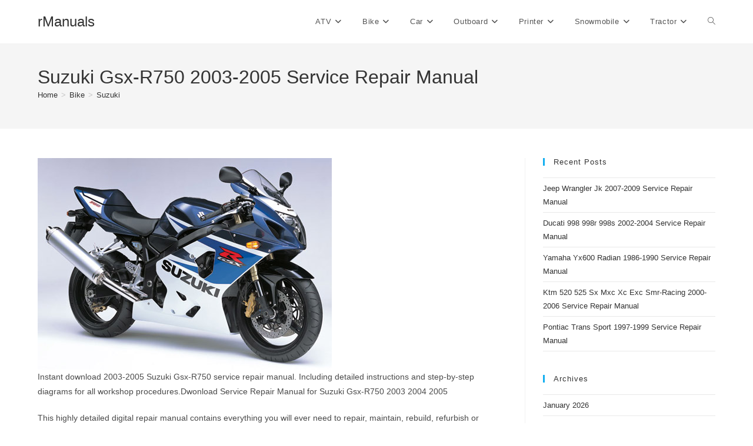

--- FILE ---
content_type: text/html; charset=UTF-8
request_url: https://rmanuals.com/suzuki-gsx-r750-2003-2005-service-repair-manual/
body_size: 15243
content:
<!DOCTYPE html>
<html class="html" lang="en-CA">
<head>
	<meta charset="UTF-8">
	<link rel="profile" href="https://gmpg.org/xfn/11">

	<meta name='robots' content='index, follow, max-image-preview:large, max-snippet:-1, max-video-preview:-1' />
	<style>img:is([sizes="auto" i], [sizes^="auto," i]) { contain-intrinsic-size: 3000px 1500px }</style>
	<meta name="viewport" content="width=device-width, initial-scale=1">
	<!-- This site is optimized with the Yoast SEO plugin v26.8 - https://yoast.com/product/yoast-seo-wordpress/ -->
	<title>Suzuki Gsx-R750 2003-2005 Service Repair Manual - rManuals</title>
	<link rel="canonical" href="https://rmanuals.com/suzuki-gsx-r750-2003-2005-service-repair-manual/" />
	<meta property="og:locale" content="en_US" />
	<meta property="og:type" content="article" />
	<meta property="og:title" content="Suzuki Gsx-R750 2003-2005 Service Repair Manual - rManuals" />
	<meta property="og:description" content="Instant download 2003-2005 Suzuki Gsx-R750 service repair manual. Including detailed instructions and step-by-step diagrams for all workshop procedures.Dwonload Service Repair Manual for Suzuki Gsx-R750 2003 2004 2005 This highly detailed digital repair manual contains everything you will ever need to repair, maintain, rebuild, refurbish or restore your 2003 2004 2005 Suzuki Gsx-R750. This is the [&hellip;]" />
	<meta property="og:url" content="https://rmanuals.com/suzuki-gsx-r750-2003-2005-service-repair-manual/" />
	<meta property="og:site_name" content="rManuals" />
	<meta property="article:published_time" content="2020-09-03T01:01:15+00:00" />
	<meta property="article:modified_time" content="2021-07-18T03:05:06+00:00" />
	<meta property="og:image" content="https://rmanuals.com/wp/wp-content/uploads/suzuki_gsx-r750_2003-2005_s.jpg" />
	<meta property="og:image:width" content="200" />
	<meta property="og:image:height" content="144" />
	<meta property="og:image:type" content="image/jpeg" />
	<meta name="author" content="admin" />
	<meta name="twitter:card" content="summary_large_image" />
	<meta name="twitter:label1" content="Written by" />
	<meta name="twitter:data1" content="admin" />
	<meta name="twitter:label2" content="Est. reading time" />
	<meta name="twitter:data2" content="1 minute" />
	<script type="application/ld+json" class="yoast-schema-graph">{"@context":"https://schema.org","@graph":[{"@type":"Article","@id":"https://rmanuals.com/suzuki-gsx-r750-2003-2005-service-repair-manual/#article","isPartOf":{"@id":"https://rmanuals.com/suzuki-gsx-r750-2003-2005-service-repair-manual/"},"author":{"name":"admin","@id":"https://rmanuals.com/#/schema/person/b41d39a6877f98a05af3e5f670486087"},"headline":"Suzuki Gsx-R750 2003-2005 Service Repair Manual","datePublished":"2020-09-03T01:01:15+00:00","dateModified":"2021-07-18T03:05:06+00:00","mainEntityOfPage":{"@id":"https://rmanuals.com/suzuki-gsx-r750-2003-2005-service-repair-manual/"},"wordCount":245,"publisher":{"@id":"https://rmanuals.com/#organization"},"image":{"@id":"https://rmanuals.com/suzuki-gsx-r750-2003-2005-service-repair-manual/#primaryimage"},"thumbnailUrl":"https://rmanuals.com/wp/wp-content/uploads/suzuki_gsx-r750_2003-2005_s.jpg","articleSection":["Suzuki"],"inLanguage":"en-CA"},{"@type":"WebPage","@id":"https://rmanuals.com/suzuki-gsx-r750-2003-2005-service-repair-manual/","url":"https://rmanuals.com/suzuki-gsx-r750-2003-2005-service-repair-manual/","name":"Suzuki Gsx-R750 2003-2005 Service Repair Manual - rManuals","isPartOf":{"@id":"https://rmanuals.com/#website"},"primaryImageOfPage":{"@id":"https://rmanuals.com/suzuki-gsx-r750-2003-2005-service-repair-manual/#primaryimage"},"image":{"@id":"https://rmanuals.com/suzuki-gsx-r750-2003-2005-service-repair-manual/#primaryimage"},"thumbnailUrl":"https://rmanuals.com/wp/wp-content/uploads/suzuki_gsx-r750_2003-2005_s.jpg","datePublished":"2020-09-03T01:01:15+00:00","dateModified":"2021-07-18T03:05:06+00:00","breadcrumb":{"@id":"https://rmanuals.com/suzuki-gsx-r750-2003-2005-service-repair-manual/#breadcrumb"},"inLanguage":"en-CA","potentialAction":[{"@type":"ReadAction","target":["https://rmanuals.com/suzuki-gsx-r750-2003-2005-service-repair-manual/"]}]},{"@type":"ImageObject","inLanguage":"en-CA","@id":"https://rmanuals.com/suzuki-gsx-r750-2003-2005-service-repair-manual/#primaryimage","url":"https://rmanuals.com/wp/wp-content/uploads/suzuki_gsx-r750_2003-2005_s.jpg","contentUrl":"https://rmanuals.com/wp/wp-content/uploads/suzuki_gsx-r750_2003-2005_s.jpg","width":200,"height":144},{"@type":"BreadcrumbList","@id":"https://rmanuals.com/suzuki-gsx-r750-2003-2005-service-repair-manual/#breadcrumb","itemListElement":[{"@type":"ListItem","position":1,"name":"Home","item":"https://rmanuals.com/"},{"@type":"ListItem","position":2,"name":"Bike","item":"https://rmanuals.com/bike/"},{"@type":"ListItem","position":3,"name":"Suzuki","item":"https://rmanuals.com/bike/bike-suzuki/"},{"@type":"ListItem","position":4,"name":"Suzuki Gsx-R750 2003-2005 Service Repair Manual"}]},{"@type":"WebSite","@id":"https://rmanuals.com/#website","url":"https://rmanuals.com/","name":"rManuals","description":"Car service manuals Download","publisher":{"@id":"https://rmanuals.com/#organization"},"potentialAction":[{"@type":"SearchAction","target":{"@type":"EntryPoint","urlTemplate":"https://rmanuals.com/?s={search_term_string}"},"query-input":{"@type":"PropertyValueSpecification","valueRequired":true,"valueName":"search_term_string"}}],"inLanguage":"en-CA"},{"@type":"Organization","@id":"https://rmanuals.com/#organization","name":"rManuals","url":"https://rmanuals.com/","logo":{"@type":"ImageObject","inLanguage":"en-CA","@id":"https://rmanuals.com/#/schema/logo/image/","url":"https://rmanuals.com/wp/wp-content/uploads/cropped-android-chrome-512x512-1.png","contentUrl":"https://rmanuals.com/wp/wp-content/uploads/cropped-android-chrome-512x512-1.png","width":512,"height":512,"caption":"rManuals"},"image":{"@id":"https://rmanuals.com/#/schema/logo/image/"}},{"@type":"Person","@id":"https://rmanuals.com/#/schema/person/b41d39a6877f98a05af3e5f670486087","name":"admin","image":{"@type":"ImageObject","inLanguage":"en-CA","@id":"https://rmanuals.com/#/schema/person/image/","url":"https://secure.gravatar.com/avatar/deb8694d487525adb5a47f06c821e2cf?s=96&d=mm&r=g","contentUrl":"https://secure.gravatar.com/avatar/deb8694d487525adb5a47f06c821e2cf?s=96&d=mm&r=g","caption":"admin"},"sameAs":["https://rmanuals.com/wp"],"url":"https://rmanuals.com/author/admin/"}]}</script>
	<!-- / Yoast SEO plugin. -->


<link rel="alternate" type="application/rss+xml" title="rManuals &raquo; Feed" href="https://rmanuals.com/feed/" />
<link rel="alternate" type="application/rss+xml" title="rManuals &raquo; Comments Feed" href="https://rmanuals.com/comments/feed/" />
<script>
window._wpemojiSettings = {"baseUrl":"https:\/\/s.w.org\/images\/core\/emoji\/15.0.3\/72x72\/","ext":".png","svgUrl":"https:\/\/s.w.org\/images\/core\/emoji\/15.0.3\/svg\/","svgExt":".svg","source":{"concatemoji":"https:\/\/rmanuals.com\/wp\/wp-includes\/js\/wp-emoji-release.min.js?ver=6.7.4"}};
/*! This file is auto-generated */
!function(i,n){var o,s,e;function c(e){try{var t={supportTests:e,timestamp:(new Date).valueOf()};sessionStorage.setItem(o,JSON.stringify(t))}catch(e){}}function p(e,t,n){e.clearRect(0,0,e.canvas.width,e.canvas.height),e.fillText(t,0,0);var t=new Uint32Array(e.getImageData(0,0,e.canvas.width,e.canvas.height).data),r=(e.clearRect(0,0,e.canvas.width,e.canvas.height),e.fillText(n,0,0),new Uint32Array(e.getImageData(0,0,e.canvas.width,e.canvas.height).data));return t.every(function(e,t){return e===r[t]})}function u(e,t,n){switch(t){case"flag":return n(e,"\ud83c\udff3\ufe0f\u200d\u26a7\ufe0f","\ud83c\udff3\ufe0f\u200b\u26a7\ufe0f")?!1:!n(e,"\ud83c\uddfa\ud83c\uddf3","\ud83c\uddfa\u200b\ud83c\uddf3")&&!n(e,"\ud83c\udff4\udb40\udc67\udb40\udc62\udb40\udc65\udb40\udc6e\udb40\udc67\udb40\udc7f","\ud83c\udff4\u200b\udb40\udc67\u200b\udb40\udc62\u200b\udb40\udc65\u200b\udb40\udc6e\u200b\udb40\udc67\u200b\udb40\udc7f");case"emoji":return!n(e,"\ud83d\udc26\u200d\u2b1b","\ud83d\udc26\u200b\u2b1b")}return!1}function f(e,t,n){var r="undefined"!=typeof WorkerGlobalScope&&self instanceof WorkerGlobalScope?new OffscreenCanvas(300,150):i.createElement("canvas"),a=r.getContext("2d",{willReadFrequently:!0}),o=(a.textBaseline="top",a.font="600 32px Arial",{});return e.forEach(function(e){o[e]=t(a,e,n)}),o}function t(e){var t=i.createElement("script");t.src=e,t.defer=!0,i.head.appendChild(t)}"undefined"!=typeof Promise&&(o="wpEmojiSettingsSupports",s=["flag","emoji"],n.supports={everything:!0,everythingExceptFlag:!0},e=new Promise(function(e){i.addEventListener("DOMContentLoaded",e,{once:!0})}),new Promise(function(t){var n=function(){try{var e=JSON.parse(sessionStorage.getItem(o));if("object"==typeof e&&"number"==typeof e.timestamp&&(new Date).valueOf()<e.timestamp+604800&&"object"==typeof e.supportTests)return e.supportTests}catch(e){}return null}();if(!n){if("undefined"!=typeof Worker&&"undefined"!=typeof OffscreenCanvas&&"undefined"!=typeof URL&&URL.createObjectURL&&"undefined"!=typeof Blob)try{var e="postMessage("+f.toString()+"("+[JSON.stringify(s),u.toString(),p.toString()].join(",")+"));",r=new Blob([e],{type:"text/javascript"}),a=new Worker(URL.createObjectURL(r),{name:"wpTestEmojiSupports"});return void(a.onmessage=function(e){c(n=e.data),a.terminate(),t(n)})}catch(e){}c(n=f(s,u,p))}t(n)}).then(function(e){for(var t in e)n.supports[t]=e[t],n.supports.everything=n.supports.everything&&n.supports[t],"flag"!==t&&(n.supports.everythingExceptFlag=n.supports.everythingExceptFlag&&n.supports[t]);n.supports.everythingExceptFlag=n.supports.everythingExceptFlag&&!n.supports.flag,n.DOMReady=!1,n.readyCallback=function(){n.DOMReady=!0}}).then(function(){return e}).then(function(){var e;n.supports.everything||(n.readyCallback(),(e=n.source||{}).concatemoji?t(e.concatemoji):e.wpemoji&&e.twemoji&&(t(e.twemoji),t(e.wpemoji)))}))}((window,document),window._wpemojiSettings);
</script>
<style id='wp-emoji-styles-inline-css'>

	img.wp-smiley, img.emoji {
		display: inline !important;
		border: none !important;
		box-shadow: none !important;
		height: 1em !important;
		width: 1em !important;
		margin: 0 0.07em !important;
		vertical-align: -0.1em !important;
		background: none !important;
		padding: 0 !important;
	}
</style>
<link rel='stylesheet' id='wp-block-library-css' href='https://rmanuals.com/wp/wp-includes/css/dist/block-library/style.min.css?ver=6.7.4' media='all' />
<style id='wp-block-library-theme-inline-css'>
.wp-block-audio :where(figcaption){color:#555;font-size:13px;text-align:center}.is-dark-theme .wp-block-audio :where(figcaption){color:#ffffffa6}.wp-block-audio{margin:0 0 1em}.wp-block-code{border:1px solid #ccc;border-radius:4px;font-family:Menlo,Consolas,monaco,monospace;padding:.8em 1em}.wp-block-embed :where(figcaption){color:#555;font-size:13px;text-align:center}.is-dark-theme .wp-block-embed :where(figcaption){color:#ffffffa6}.wp-block-embed{margin:0 0 1em}.blocks-gallery-caption{color:#555;font-size:13px;text-align:center}.is-dark-theme .blocks-gallery-caption{color:#ffffffa6}:root :where(.wp-block-image figcaption){color:#555;font-size:13px;text-align:center}.is-dark-theme :root :where(.wp-block-image figcaption){color:#ffffffa6}.wp-block-image{margin:0 0 1em}.wp-block-pullquote{border-bottom:4px solid;border-top:4px solid;color:currentColor;margin-bottom:1.75em}.wp-block-pullquote cite,.wp-block-pullquote footer,.wp-block-pullquote__citation{color:currentColor;font-size:.8125em;font-style:normal;text-transform:uppercase}.wp-block-quote{border-left:.25em solid;margin:0 0 1.75em;padding-left:1em}.wp-block-quote cite,.wp-block-quote footer{color:currentColor;font-size:.8125em;font-style:normal;position:relative}.wp-block-quote:where(.has-text-align-right){border-left:none;border-right:.25em solid;padding-left:0;padding-right:1em}.wp-block-quote:where(.has-text-align-center){border:none;padding-left:0}.wp-block-quote.is-large,.wp-block-quote.is-style-large,.wp-block-quote:where(.is-style-plain){border:none}.wp-block-search .wp-block-search__label{font-weight:700}.wp-block-search__button{border:1px solid #ccc;padding:.375em .625em}:where(.wp-block-group.has-background){padding:1.25em 2.375em}.wp-block-separator.has-css-opacity{opacity:.4}.wp-block-separator{border:none;border-bottom:2px solid;margin-left:auto;margin-right:auto}.wp-block-separator.has-alpha-channel-opacity{opacity:1}.wp-block-separator:not(.is-style-wide):not(.is-style-dots){width:100px}.wp-block-separator.has-background:not(.is-style-dots){border-bottom:none;height:1px}.wp-block-separator.has-background:not(.is-style-wide):not(.is-style-dots){height:2px}.wp-block-table{margin:0 0 1em}.wp-block-table td,.wp-block-table th{word-break:normal}.wp-block-table :where(figcaption){color:#555;font-size:13px;text-align:center}.is-dark-theme .wp-block-table :where(figcaption){color:#ffffffa6}.wp-block-video :where(figcaption){color:#555;font-size:13px;text-align:center}.is-dark-theme .wp-block-video :where(figcaption){color:#ffffffa6}.wp-block-video{margin:0 0 1em}:root :where(.wp-block-template-part.has-background){margin-bottom:0;margin-top:0;padding:1.25em 2.375em}
</style>
<style id='classic-theme-styles-inline-css'>
/*! This file is auto-generated */
.wp-block-button__link{color:#fff;background-color:#32373c;border-radius:9999px;box-shadow:none;text-decoration:none;padding:calc(.667em + 2px) calc(1.333em + 2px);font-size:1.125em}.wp-block-file__button{background:#32373c;color:#fff;text-decoration:none}
</style>
<style id='global-styles-inline-css'>
:root{--wp--preset--aspect-ratio--square: 1;--wp--preset--aspect-ratio--4-3: 4/3;--wp--preset--aspect-ratio--3-4: 3/4;--wp--preset--aspect-ratio--3-2: 3/2;--wp--preset--aspect-ratio--2-3: 2/3;--wp--preset--aspect-ratio--16-9: 16/9;--wp--preset--aspect-ratio--9-16: 9/16;--wp--preset--color--black: #000000;--wp--preset--color--cyan-bluish-gray: #abb8c3;--wp--preset--color--white: #ffffff;--wp--preset--color--pale-pink: #f78da7;--wp--preset--color--vivid-red: #cf2e2e;--wp--preset--color--luminous-vivid-orange: #ff6900;--wp--preset--color--luminous-vivid-amber: #fcb900;--wp--preset--color--light-green-cyan: #7bdcb5;--wp--preset--color--vivid-green-cyan: #00d084;--wp--preset--color--pale-cyan-blue: #8ed1fc;--wp--preset--color--vivid-cyan-blue: #0693e3;--wp--preset--color--vivid-purple: #9b51e0;--wp--preset--gradient--vivid-cyan-blue-to-vivid-purple: linear-gradient(135deg,rgba(6,147,227,1) 0%,rgb(155,81,224) 100%);--wp--preset--gradient--light-green-cyan-to-vivid-green-cyan: linear-gradient(135deg,rgb(122,220,180) 0%,rgb(0,208,130) 100%);--wp--preset--gradient--luminous-vivid-amber-to-luminous-vivid-orange: linear-gradient(135deg,rgba(252,185,0,1) 0%,rgba(255,105,0,1) 100%);--wp--preset--gradient--luminous-vivid-orange-to-vivid-red: linear-gradient(135deg,rgba(255,105,0,1) 0%,rgb(207,46,46) 100%);--wp--preset--gradient--very-light-gray-to-cyan-bluish-gray: linear-gradient(135deg,rgb(238,238,238) 0%,rgb(169,184,195) 100%);--wp--preset--gradient--cool-to-warm-spectrum: linear-gradient(135deg,rgb(74,234,220) 0%,rgb(151,120,209) 20%,rgb(207,42,186) 40%,rgb(238,44,130) 60%,rgb(251,105,98) 80%,rgb(254,248,76) 100%);--wp--preset--gradient--blush-light-purple: linear-gradient(135deg,rgb(255,206,236) 0%,rgb(152,150,240) 100%);--wp--preset--gradient--blush-bordeaux: linear-gradient(135deg,rgb(254,205,165) 0%,rgb(254,45,45) 50%,rgb(107,0,62) 100%);--wp--preset--gradient--luminous-dusk: linear-gradient(135deg,rgb(255,203,112) 0%,rgb(199,81,192) 50%,rgb(65,88,208) 100%);--wp--preset--gradient--pale-ocean: linear-gradient(135deg,rgb(255,245,203) 0%,rgb(182,227,212) 50%,rgb(51,167,181) 100%);--wp--preset--gradient--electric-grass: linear-gradient(135deg,rgb(202,248,128) 0%,rgb(113,206,126) 100%);--wp--preset--gradient--midnight: linear-gradient(135deg,rgb(2,3,129) 0%,rgb(40,116,252) 100%);--wp--preset--font-size--small: 13px;--wp--preset--font-size--medium: 20px;--wp--preset--font-size--large: 36px;--wp--preset--font-size--x-large: 42px;--wp--preset--spacing--20: 0.44rem;--wp--preset--spacing--30: 0.67rem;--wp--preset--spacing--40: 1rem;--wp--preset--spacing--50: 1.5rem;--wp--preset--spacing--60: 2.25rem;--wp--preset--spacing--70: 3.38rem;--wp--preset--spacing--80: 5.06rem;--wp--preset--shadow--natural: 6px 6px 9px rgba(0, 0, 0, 0.2);--wp--preset--shadow--deep: 12px 12px 50px rgba(0, 0, 0, 0.4);--wp--preset--shadow--sharp: 6px 6px 0px rgba(0, 0, 0, 0.2);--wp--preset--shadow--outlined: 6px 6px 0px -3px rgba(255, 255, 255, 1), 6px 6px rgba(0, 0, 0, 1);--wp--preset--shadow--crisp: 6px 6px 0px rgba(0, 0, 0, 1);}:where(.is-layout-flex){gap: 0.5em;}:where(.is-layout-grid){gap: 0.5em;}body .is-layout-flex{display: flex;}.is-layout-flex{flex-wrap: wrap;align-items: center;}.is-layout-flex > :is(*, div){margin: 0;}body .is-layout-grid{display: grid;}.is-layout-grid > :is(*, div){margin: 0;}:where(.wp-block-columns.is-layout-flex){gap: 2em;}:where(.wp-block-columns.is-layout-grid){gap: 2em;}:where(.wp-block-post-template.is-layout-flex){gap: 1.25em;}:where(.wp-block-post-template.is-layout-grid){gap: 1.25em;}.has-black-color{color: var(--wp--preset--color--black) !important;}.has-cyan-bluish-gray-color{color: var(--wp--preset--color--cyan-bluish-gray) !important;}.has-white-color{color: var(--wp--preset--color--white) !important;}.has-pale-pink-color{color: var(--wp--preset--color--pale-pink) !important;}.has-vivid-red-color{color: var(--wp--preset--color--vivid-red) !important;}.has-luminous-vivid-orange-color{color: var(--wp--preset--color--luminous-vivid-orange) !important;}.has-luminous-vivid-amber-color{color: var(--wp--preset--color--luminous-vivid-amber) !important;}.has-light-green-cyan-color{color: var(--wp--preset--color--light-green-cyan) !important;}.has-vivid-green-cyan-color{color: var(--wp--preset--color--vivid-green-cyan) !important;}.has-pale-cyan-blue-color{color: var(--wp--preset--color--pale-cyan-blue) !important;}.has-vivid-cyan-blue-color{color: var(--wp--preset--color--vivid-cyan-blue) !important;}.has-vivid-purple-color{color: var(--wp--preset--color--vivid-purple) !important;}.has-black-background-color{background-color: var(--wp--preset--color--black) !important;}.has-cyan-bluish-gray-background-color{background-color: var(--wp--preset--color--cyan-bluish-gray) !important;}.has-white-background-color{background-color: var(--wp--preset--color--white) !important;}.has-pale-pink-background-color{background-color: var(--wp--preset--color--pale-pink) !important;}.has-vivid-red-background-color{background-color: var(--wp--preset--color--vivid-red) !important;}.has-luminous-vivid-orange-background-color{background-color: var(--wp--preset--color--luminous-vivid-orange) !important;}.has-luminous-vivid-amber-background-color{background-color: var(--wp--preset--color--luminous-vivid-amber) !important;}.has-light-green-cyan-background-color{background-color: var(--wp--preset--color--light-green-cyan) !important;}.has-vivid-green-cyan-background-color{background-color: var(--wp--preset--color--vivid-green-cyan) !important;}.has-pale-cyan-blue-background-color{background-color: var(--wp--preset--color--pale-cyan-blue) !important;}.has-vivid-cyan-blue-background-color{background-color: var(--wp--preset--color--vivid-cyan-blue) !important;}.has-vivid-purple-background-color{background-color: var(--wp--preset--color--vivid-purple) !important;}.has-black-border-color{border-color: var(--wp--preset--color--black) !important;}.has-cyan-bluish-gray-border-color{border-color: var(--wp--preset--color--cyan-bluish-gray) !important;}.has-white-border-color{border-color: var(--wp--preset--color--white) !important;}.has-pale-pink-border-color{border-color: var(--wp--preset--color--pale-pink) !important;}.has-vivid-red-border-color{border-color: var(--wp--preset--color--vivid-red) !important;}.has-luminous-vivid-orange-border-color{border-color: var(--wp--preset--color--luminous-vivid-orange) !important;}.has-luminous-vivid-amber-border-color{border-color: var(--wp--preset--color--luminous-vivid-amber) !important;}.has-light-green-cyan-border-color{border-color: var(--wp--preset--color--light-green-cyan) !important;}.has-vivid-green-cyan-border-color{border-color: var(--wp--preset--color--vivid-green-cyan) !important;}.has-pale-cyan-blue-border-color{border-color: var(--wp--preset--color--pale-cyan-blue) !important;}.has-vivid-cyan-blue-border-color{border-color: var(--wp--preset--color--vivid-cyan-blue) !important;}.has-vivid-purple-border-color{border-color: var(--wp--preset--color--vivid-purple) !important;}.has-vivid-cyan-blue-to-vivid-purple-gradient-background{background: var(--wp--preset--gradient--vivid-cyan-blue-to-vivid-purple) !important;}.has-light-green-cyan-to-vivid-green-cyan-gradient-background{background: var(--wp--preset--gradient--light-green-cyan-to-vivid-green-cyan) !important;}.has-luminous-vivid-amber-to-luminous-vivid-orange-gradient-background{background: var(--wp--preset--gradient--luminous-vivid-amber-to-luminous-vivid-orange) !important;}.has-luminous-vivid-orange-to-vivid-red-gradient-background{background: var(--wp--preset--gradient--luminous-vivid-orange-to-vivid-red) !important;}.has-very-light-gray-to-cyan-bluish-gray-gradient-background{background: var(--wp--preset--gradient--very-light-gray-to-cyan-bluish-gray) !important;}.has-cool-to-warm-spectrum-gradient-background{background: var(--wp--preset--gradient--cool-to-warm-spectrum) !important;}.has-blush-light-purple-gradient-background{background: var(--wp--preset--gradient--blush-light-purple) !important;}.has-blush-bordeaux-gradient-background{background: var(--wp--preset--gradient--blush-bordeaux) !important;}.has-luminous-dusk-gradient-background{background: var(--wp--preset--gradient--luminous-dusk) !important;}.has-pale-ocean-gradient-background{background: var(--wp--preset--gradient--pale-ocean) !important;}.has-electric-grass-gradient-background{background: var(--wp--preset--gradient--electric-grass) !important;}.has-midnight-gradient-background{background: var(--wp--preset--gradient--midnight) !important;}.has-small-font-size{font-size: var(--wp--preset--font-size--small) !important;}.has-medium-font-size{font-size: var(--wp--preset--font-size--medium) !important;}.has-large-font-size{font-size: var(--wp--preset--font-size--large) !important;}.has-x-large-font-size{font-size: var(--wp--preset--font-size--x-large) !important;}
:where(.wp-block-post-template.is-layout-flex){gap: 1.25em;}:where(.wp-block-post-template.is-layout-grid){gap: 1.25em;}
:where(.wp-block-columns.is-layout-flex){gap: 2em;}:where(.wp-block-columns.is-layout-grid){gap: 2em;}
:root :where(.wp-block-pullquote){font-size: 1.5em;line-height: 1.6;}
</style>
<link rel='stylesheet' id='font-awesome-css' href='https://rmanuals.com/wp/wp-content/themes/oceanwp/assets/fonts/fontawesome/css/all.min.css?ver=6.7.2' media='all' />
<link rel='stylesheet' id='simple-line-icons-css' href='https://rmanuals.com/wp/wp-content/themes/oceanwp/assets/css/third/simple-line-icons.min.css?ver=2.4.0' media='all' />
<link rel='stylesheet' id='oceanwp-style-css' href='https://rmanuals.com/wp/wp-content/themes/oceanwp/assets/css/style.min.css?ver=4.1.4' media='all' />
<style id='oceanwp-style-inline-css'>
div.wpforms-container-full .wpforms-form input[type=submit]:hover,
			div.wpforms-container-full .wpforms-form input[type=submit]:focus,
			div.wpforms-container-full .wpforms-form input[type=submit]:active,
			div.wpforms-container-full .wpforms-form button[type=submit]:hover,
			div.wpforms-container-full .wpforms-form button[type=submit]:focus,
			div.wpforms-container-full .wpforms-form button[type=submit]:active,
			div.wpforms-container-full .wpforms-form .wpforms-page-button:hover,
			div.wpforms-container-full .wpforms-form .wpforms-page-button:active,
			div.wpforms-container-full .wpforms-form .wpforms-page-button:focus {
				border: none;
			}
</style>
<script src="https://rmanuals.com/wp/wp-includes/js/jquery/jquery.min.js?ver=3.7.1" id="jquery-core-js"></script>
<script src="https://rmanuals.com/wp/wp-includes/js/jquery/jquery-migrate.min.js?ver=3.4.1" id="jquery-migrate-js"></script>
<link rel="https://api.w.org/" href="https://rmanuals.com/wp-json/" /><link rel="alternate" title="JSON" type="application/json" href="https://rmanuals.com/wp-json/wp/v2/posts/1293" /><link rel="EditURI" type="application/rsd+xml" title="RSD" href="https://rmanuals.com/wp/xmlrpc.php?rsd" />
<meta name="generator" content="WordPress 6.7.4" />
<link rel='shortlink' href='https://rmanuals.com/?p=1293' />
<link rel="alternate" title="oEmbed (JSON)" type="application/json+oembed" href="https://rmanuals.com/wp-json/oembed/1.0/embed?url=https%3A%2F%2Frmanuals.com%2Fsuzuki-gsx-r750-2003-2005-service-repair-manual%2F" />
<link rel="alternate" title="oEmbed (XML)" type="text/xml+oembed" href="https://rmanuals.com/wp-json/oembed/1.0/embed?url=https%3A%2F%2Frmanuals.com%2Fsuzuki-gsx-r750-2003-2005-service-repair-manual%2F&#038;format=xml" />
<link rel="icon" href="https://rmanuals.com/wp/wp-content/uploads/cropped-android-chrome-512x512-1-32x32.png" sizes="32x32" />
<link rel="icon" href="https://rmanuals.com/wp/wp-content/uploads/cropped-android-chrome-512x512-1-192x192.png" sizes="192x192" />
<link rel="apple-touch-icon" href="https://rmanuals.com/wp/wp-content/uploads/cropped-android-chrome-512x512-1-180x180.png" />
<meta name="msapplication-TileImage" content="https://rmanuals.com/wp/wp-content/uploads/cropped-android-chrome-512x512-1-270x270.png" />
<!-- OceanWP CSS -->
<style type="text/css">
/* Colors */body .theme-button,body input[type="submit"],body button[type="submit"],body button,body .button,body div.wpforms-container-full .wpforms-form input[type=submit],body div.wpforms-container-full .wpforms-form button[type=submit],body div.wpforms-container-full .wpforms-form .wpforms-page-button,.woocommerce-cart .wp-element-button,.woocommerce-checkout .wp-element-button,.wp-block-button__link{border-color:#ffffff}body .theme-button:hover,body input[type="submit"]:hover,body button[type="submit"]:hover,body button:hover,body .button:hover,body div.wpforms-container-full .wpforms-form input[type=submit]:hover,body div.wpforms-container-full .wpforms-form input[type=submit]:active,body div.wpforms-container-full .wpforms-form button[type=submit]:hover,body div.wpforms-container-full .wpforms-form button[type=submit]:active,body div.wpforms-container-full .wpforms-form .wpforms-page-button:hover,body div.wpforms-container-full .wpforms-form .wpforms-page-button:active,.woocommerce-cart .wp-element-button:hover,.woocommerce-checkout .wp-element-button:hover,.wp-block-button__link:hover{border-color:#ffffff}/* OceanWP Style Settings CSS */.theme-button,input[type="submit"],button[type="submit"],button,.button,body div.wpforms-container-full .wpforms-form input[type=submit],body div.wpforms-container-full .wpforms-form button[type=submit],body div.wpforms-container-full .wpforms-form .wpforms-page-button{border-style:solid}.theme-button,input[type="submit"],button[type="submit"],button,.button,body div.wpforms-container-full .wpforms-form input[type=submit],body div.wpforms-container-full .wpforms-form button[type=submit],body div.wpforms-container-full .wpforms-form .wpforms-page-button{border-width:1px}form input[type="text"],form input[type="password"],form input[type="email"],form input[type="url"],form input[type="date"],form input[type="month"],form input[type="time"],form input[type="datetime"],form input[type="datetime-local"],form input[type="week"],form input[type="number"],form input[type="search"],form input[type="tel"],form input[type="color"],form select,form textarea,.woocommerce .woocommerce-checkout .select2-container--default .select2-selection--single{border-style:solid}body div.wpforms-container-full .wpforms-form input[type=date],body div.wpforms-container-full .wpforms-form input[type=datetime],body div.wpforms-container-full .wpforms-form input[type=datetime-local],body div.wpforms-container-full .wpforms-form input[type=email],body div.wpforms-container-full .wpforms-form input[type=month],body div.wpforms-container-full .wpforms-form input[type=number],body div.wpforms-container-full .wpforms-form input[type=password],body div.wpforms-container-full .wpforms-form input[type=range],body div.wpforms-container-full .wpforms-form input[type=search],body div.wpforms-container-full .wpforms-form input[type=tel],body div.wpforms-container-full .wpforms-form input[type=text],body div.wpforms-container-full .wpforms-form input[type=time],body div.wpforms-container-full .wpforms-form input[type=url],body div.wpforms-container-full .wpforms-form input[type=week],body div.wpforms-container-full .wpforms-form select,body div.wpforms-container-full .wpforms-form textarea{border-style:solid}form input[type="text"],form input[type="password"],form input[type="email"],form input[type="url"],form input[type="date"],form input[type="month"],form input[type="time"],form input[type="datetime"],form input[type="datetime-local"],form input[type="week"],form input[type="number"],form input[type="search"],form input[type="tel"],form input[type="color"],form select,form textarea{border-radius:3px}body div.wpforms-container-full .wpforms-form input[type=date],body div.wpforms-container-full .wpforms-form input[type=datetime],body div.wpforms-container-full .wpforms-form input[type=datetime-local],body div.wpforms-container-full .wpforms-form input[type=email],body div.wpforms-container-full .wpforms-form input[type=month],body div.wpforms-container-full .wpforms-form input[type=number],body div.wpforms-container-full .wpforms-form input[type=password],body div.wpforms-container-full .wpforms-form input[type=range],body div.wpforms-container-full .wpforms-form input[type=search],body div.wpforms-container-full .wpforms-form input[type=tel],body div.wpforms-container-full .wpforms-form input[type=text],body div.wpforms-container-full .wpforms-form input[type=time],body div.wpforms-container-full .wpforms-form input[type=url],body div.wpforms-container-full .wpforms-form input[type=week],body div.wpforms-container-full .wpforms-form select,body div.wpforms-container-full .wpforms-form textarea{border-radius:3px}/* Header */#site-header.has-header-media .overlay-header-media{background-color:rgba(0,0,0,0.5)}/* Blog CSS */.ocean-single-post-header ul.meta-item li a:hover{color:#333333}/* Typography */body{font-size:14px;line-height:1.8}h1,h2,h3,h4,h5,h6,.theme-heading,.widget-title,.oceanwp-widget-recent-posts-title,.comment-reply-title,.entry-title,.sidebar-box .widget-title{line-height:1.4}h1{font-size:23px;line-height:1.4}h2{font-size:20px;line-height:1.4}h3{font-size:18px;line-height:1.4}h4{font-size:17px;line-height:1.4}h5{font-size:14px;line-height:1.4}h6{font-size:15px;line-height:1.4}.page-header .page-header-title,.page-header.background-image-page-header .page-header-title{font-size:32px;line-height:1.4}.page-header .page-subheading{font-size:15px;line-height:1.8}.site-breadcrumbs,.site-breadcrumbs a{font-size:13px;line-height:1.4}#top-bar-content,#top-bar-social-alt{font-size:12px;line-height:1.8}#site-logo a.site-logo-text{font-size:24px;line-height:1.8}.dropdown-menu ul li a.menu-link,#site-header.full_screen-header .fs-dropdown-menu ul.sub-menu li a{font-size:12px;line-height:1.2;letter-spacing:.6px}.sidr-class-dropdown-menu li a,a.sidr-class-toggle-sidr-close,#mobile-dropdown ul li a,body #mobile-fullscreen ul li a{font-size:15px;line-height:1.8}.blog-entry.post .blog-entry-header .entry-title a{font-size:24px;line-height:1.4}.ocean-single-post-header .single-post-title{font-size:34px;line-height:1.4;letter-spacing:.6px}.ocean-single-post-header ul.meta-item li,.ocean-single-post-header ul.meta-item li a{font-size:13px;line-height:1.4;letter-spacing:.6px}.ocean-single-post-header .post-author-name,.ocean-single-post-header .post-author-name a{font-size:14px;line-height:1.4;letter-spacing:.6px}.ocean-single-post-header .post-author-description{font-size:12px;line-height:1.4;letter-spacing:.6px}.single-post .entry-title{line-height:1.4;letter-spacing:.6px}.single-post ul.meta li,.single-post ul.meta li a{font-size:14px;line-height:1.4;letter-spacing:.6px}.sidebar-box .widget-title,.sidebar-box.widget_block .wp-block-heading{font-size:13px;line-height:1;letter-spacing:1px}#footer-widgets .footer-box .widget-title{font-size:13px;line-height:1;letter-spacing:1px}#footer-bottom #copyright{font-size:12px;line-height:1}#footer-bottom #footer-bottom-menu{font-size:12px;line-height:1}.woocommerce-store-notice.demo_store{line-height:2;letter-spacing:1.5px}.demo_store .woocommerce-store-notice__dismiss-link{line-height:2;letter-spacing:1.5px}.woocommerce ul.products li.product li.title h2,.woocommerce ul.products li.product li.title a{font-size:14px;line-height:1.5}.woocommerce ul.products li.product li.category,.woocommerce ul.products li.product li.category a{font-size:12px;line-height:1}.woocommerce ul.products li.product .price{font-size:18px;line-height:1}.woocommerce ul.products li.product .button,.woocommerce ul.products li.product .product-inner .added_to_cart{font-size:12px;line-height:1.5;letter-spacing:1px}.woocommerce ul.products li.owp-woo-cond-notice span,.woocommerce ul.products li.owp-woo-cond-notice a{font-size:16px;line-height:1;letter-spacing:1px;font-weight:600;text-transform:capitalize}.woocommerce div.product .product_title{font-size:24px;line-height:1.4;letter-spacing:.6px}.woocommerce div.product p.price{font-size:36px;line-height:1}.woocommerce .owp-btn-normal .summary form button.button,.woocommerce .owp-btn-big .summary form button.button,.woocommerce .owp-btn-very-big .summary form button.button{font-size:12px;line-height:1.5;letter-spacing:1px;text-transform:uppercase}.woocommerce div.owp-woo-single-cond-notice span,.woocommerce div.owp-woo-single-cond-notice a{font-size:18px;line-height:2;letter-spacing:1.5px;font-weight:600;text-transform:capitalize}
</style></head>

<body class="post-template-default single single-post postid-1293 single-format-standard wp-embed-responsive oceanwp-theme dropdown-mobile default-breakpoint has-sidebar content-right-sidebar post-in-category-bike-suzuki has-breadcrumbs has-blog-grid" itemscope="itemscope" itemtype="https://schema.org/Article">

	
	
	<div id="outer-wrap" class="site clr">

		<a class="skip-link screen-reader-text" href="#main">Skip to content</a>

		
		<div id="wrap" class="clr">

			
			
<header id="site-header" class="minimal-header clr" data-height="74" itemscope="itemscope" itemtype="https://schema.org/WPHeader" role="banner">

	
					
			<div id="site-header-inner" class="clr container">

				
				

<div id="site-logo" class="clr" itemscope itemtype="https://schema.org/Brand" >

	
	<div id="site-logo-inner" class="clr">

						<a href="https://rmanuals.com/" rel="home" class="site-title site-logo-text"  style=color:#;>rManuals</a>
				
	</div><!-- #site-logo-inner -->

	
	
</div><!-- #site-logo -->

			<div id="site-navigation-wrap" class="clr">
			
			
			
			<nav id="site-navigation" class="navigation main-navigation clr" itemscope="itemscope" itemtype="https://schema.org/SiteNavigationElement" role="navigation" >

				<ul id="menu-top-menu" class="main-menu dropdown-menu sf-menu"><li id="menu-item-10" class="menu-item menu-item-type-taxonomy menu-item-object-category menu-item-has-children dropdown menu-item-10"><a href="https://rmanuals.com/atv/" class="menu-link"><span class="text-wrap">ATV<i class="nav-arrow fa fa-angle-down" aria-hidden="true" role="img"></i></span></a>
<ul class="sub-menu">
	<li id="menu-item-11" class="menu-item menu-item-type-taxonomy menu-item-object-category menu-item-11"><a href="https://rmanuals.com/atv/atv-adly/" class="menu-link"><span class="text-wrap">Adly</span></a></li>	<li id="menu-item-12" class="menu-item menu-item-type-taxonomy menu-item-object-category menu-item-12"><a href="https://rmanuals.com/atv/atv-aeon/" class="menu-link"><span class="text-wrap">Aeon</span></a></li>	<li id="menu-item-13" class="menu-item menu-item-type-taxonomy menu-item-object-category menu-item-13"><a href="https://rmanuals.com/atv/atv-aprilia/" class="menu-link"><span class="text-wrap">Aprilia</span></a></li>	<li id="menu-item-14" class="menu-item menu-item-type-taxonomy menu-item-object-category menu-item-14"><a href="https://rmanuals.com/atv/atv-arctic-cat/" class="menu-link"><span class="text-wrap">Arctic Cat</span></a></li>	<li id="menu-item-15" class="menu-item menu-item-type-taxonomy menu-item-object-category menu-item-15"><a href="https://rmanuals.com/atv/atv-bombardier/" class="menu-link"><span class="text-wrap">Bombardier</span></a></li>	<li id="menu-item-16" class="menu-item menu-item-type-taxonomy menu-item-object-category menu-item-16"><a href="https://rmanuals.com/atv/atv-honda/" class="menu-link"><span class="text-wrap">Honda</span></a></li>	<li id="menu-item-17" class="menu-item menu-item-type-taxonomy menu-item-object-category menu-item-17"><a href="https://rmanuals.com/atv/atv-hyosung/" class="menu-link"><span class="text-wrap">Hyosung</span></a></li>	<li id="menu-item-18" class="menu-item menu-item-type-taxonomy menu-item-object-category menu-item-18"><a href="https://rmanuals.com/atv/atv-kawasaki/" class="menu-link"><span class="text-wrap">Kawasaki</span></a></li>	<li id="menu-item-19" class="menu-item menu-item-type-taxonomy menu-item-object-category menu-item-19"><a href="https://rmanuals.com/atv/atv-kymco/" class="menu-link"><span class="text-wrap">Kymco</span></a></li>	<li id="menu-item-20" class="menu-item menu-item-type-taxonomy menu-item-object-category menu-item-20"><a href="https://rmanuals.com/atv/atv-linhai/" class="menu-link"><span class="text-wrap">Linhai</span></a></li>	<li id="menu-item-21" class="menu-item menu-item-type-taxonomy menu-item-object-category menu-item-21"><a href="https://rmanuals.com/atv/atv-masai/" class="menu-link"><span class="text-wrap">Masai</span></a></li>	<li id="menu-item-22" class="menu-item menu-item-type-taxonomy menu-item-object-category menu-item-22"><a href="https://rmanuals.com/atv/atv-polaris/" class="menu-link"><span class="text-wrap">Polaris</span></a></li>	<li id="menu-item-23" class="menu-item menu-item-type-taxonomy menu-item-object-category menu-item-23"><a href="https://rmanuals.com/atv/atv-suzuki/" class="menu-link"><span class="text-wrap">Suzuki</span></a></li>	<li id="menu-item-24" class="menu-item menu-item-type-taxonomy menu-item-object-category menu-item-24"><a href="https://rmanuals.com/atv/atv-tgb/" class="menu-link"><span class="text-wrap">Tgb</span></a></li>	<li id="menu-item-25" class="menu-item menu-item-type-taxonomy menu-item-object-category menu-item-25"><a href="https://rmanuals.com/atv/atv-yamaha/" class="menu-link"><span class="text-wrap">Yamaha</span></a></li></ul>
</li><li id="menu-item-26" class="menu-item menu-item-type-taxonomy menu-item-object-category current-post-ancestor menu-item-has-children dropdown menu-item-26"><a href="https://rmanuals.com/bike/" class="menu-link"><span class="text-wrap">Bike<i class="nav-arrow fa fa-angle-down" aria-hidden="true" role="img"></i></span></a>
<ul class="sub-menu">
	<li id="menu-item-27" class="menu-item menu-item-type-taxonomy menu-item-object-category menu-item-27"><a href="https://rmanuals.com/bike/bike-aprilia/" class="menu-link"><span class="text-wrap">Aprilia</span></a></li>	<li id="menu-item-28" class="menu-item menu-item-type-taxonomy menu-item-object-category menu-item-28"><a href="https://rmanuals.com/bike/bike-bajaj/" class="menu-link"><span class="text-wrap">Bajaj</span></a></li>	<li id="menu-item-29" class="menu-item menu-item-type-taxonomy menu-item-object-category menu-item-29"><a href="https://rmanuals.com/bike/bike-baotian/" class="menu-link"><span class="text-wrap">Baotian</span></a></li>	<li id="menu-item-30" class="menu-item menu-item-type-taxonomy menu-item-object-category menu-item-30"><a href="https://rmanuals.com/bike/bike-benelli/" class="menu-link"><span class="text-wrap">Benelli</span></a></li>	<li id="menu-item-31" class="menu-item menu-item-type-taxonomy menu-item-object-category menu-item-31"><a href="https://rmanuals.com/bike/bike-beta/" class="menu-link"><span class="text-wrap">Beta</span></a></li>	<li id="menu-item-32" class="menu-item menu-item-type-taxonomy menu-item-object-category menu-item-32"><a href="https://rmanuals.com/bike/bike-bmw/" class="menu-link"><span class="text-wrap">Bmw</span></a></li>	<li id="menu-item-33" class="menu-item menu-item-type-taxonomy menu-item-object-category menu-item-33"><a href="https://rmanuals.com/bike/bike-buell/" class="menu-link"><span class="text-wrap">Buell</span></a></li>	<li id="menu-item-34" class="menu-item menu-item-type-taxonomy menu-item-object-category menu-item-34"><a href="https://rmanuals.com/bike/bike-cagiva/" class="menu-link"><span class="text-wrap">Cagiva</span></a></li>	<li id="menu-item-35" class="menu-item menu-item-type-taxonomy menu-item-object-category menu-item-35"><a href="https://rmanuals.com/bike/bike-derbi/" class="menu-link"><span class="text-wrap">Derbi</span></a></li>	<li id="menu-item-36" class="menu-item menu-item-type-taxonomy menu-item-object-category menu-item-36"><a href="https://rmanuals.com/bike/bike-ducati/" class="menu-link"><span class="text-wrap">Ducati</span></a></li>	<li id="menu-item-37" class="menu-item menu-item-type-taxonomy menu-item-object-category menu-item-37"><a href="https://rmanuals.com/bike/bike-gilera/" class="menu-link"><span class="text-wrap">Gilera</span></a></li>	<li id="menu-item-38" class="menu-item menu-item-type-taxonomy menu-item-object-category menu-item-38"><a href="https://rmanuals.com/bike/bike-harley-davidson/" class="menu-link"><span class="text-wrap">Harley Davidson</span></a></li>	<li id="menu-item-39" class="menu-item menu-item-type-taxonomy menu-item-object-category menu-item-39"><a href="https://rmanuals.com/bike/bike-hodaka/" class="menu-link"><span class="text-wrap">Hodaka</span></a></li>	<li id="menu-item-40" class="menu-item menu-item-type-taxonomy menu-item-object-category menu-item-40"><a href="https://rmanuals.com/bike/bike-honda/" class="menu-link"><span class="text-wrap">Honda</span></a></li>	<li id="menu-item-41" class="menu-item menu-item-type-taxonomy menu-item-object-category menu-item-41"><a href="https://rmanuals.com/bike/bike-husaberg/" class="menu-link"><span class="text-wrap">Husaberg</span></a></li>	<li id="menu-item-42" class="menu-item menu-item-type-taxonomy menu-item-object-category menu-item-42"><a href="https://rmanuals.com/bike/bike-husqvarna/" class="menu-link"><span class="text-wrap">Husqvarna</span></a></li>	<li id="menu-item-43" class="menu-item menu-item-type-taxonomy menu-item-object-category menu-item-43"><a href="https://rmanuals.com/bike/bike-hyosung/" class="menu-link"><span class="text-wrap">Hyosung</span></a></li>	<li id="menu-item-44" class="menu-item menu-item-type-taxonomy menu-item-object-category menu-item-44"><a href="https://rmanuals.com/bike/bike-kawasaki/" class="menu-link"><span class="text-wrap">Kawasaki</span></a></li>	<li id="menu-item-45" class="menu-item menu-item-type-taxonomy menu-item-object-category menu-item-45"><a href="https://rmanuals.com/bike/bike-ktm/" class="menu-link"><span class="text-wrap">Ktm</span></a></li>	<li id="menu-item-46" class="menu-item menu-item-type-taxonomy menu-item-object-category menu-item-46"><a href="https://rmanuals.com/bike/bike-kymco/" class="menu-link"><span class="text-wrap">Kymco</span></a></li>	<li id="menu-item-47" class="menu-item menu-item-type-taxonomy menu-item-object-category menu-item-47"><a href="https://rmanuals.com/bike/bike-malaguti/" class="menu-link"><span class="text-wrap">Malaguti</span></a></li>	<li id="menu-item-48" class="menu-item menu-item-type-taxonomy menu-item-object-category menu-item-48"><a href="https://rmanuals.com/bike/bike-moto-guzzi/" class="menu-link"><span class="text-wrap">Moto Guzzi</span></a></li>	<li id="menu-item-49" class="menu-item menu-item-type-taxonomy menu-item-object-category menu-item-49"><a href="https://rmanuals.com/bike/bike-mv-agusta/" class="menu-link"><span class="text-wrap">Mv Agusta</span></a></li>	<li id="menu-item-50" class="menu-item menu-item-type-taxonomy menu-item-object-category menu-item-50"><a href="https://rmanuals.com/bike/bike-peugeot/" class="menu-link"><span class="text-wrap">Peugeot</span></a></li>	<li id="menu-item-51" class="menu-item menu-item-type-taxonomy menu-item-object-category menu-item-51"><a href="https://rmanuals.com/bike/bike-piaggio/" class="menu-link"><span class="text-wrap">Piaggio</span></a></li>	<li id="menu-item-52" class="menu-item menu-item-type-taxonomy menu-item-object-category current-post-ancestor current-menu-parent current-post-parent menu-item-52"><a href="https://rmanuals.com/bike/bike-suzuki/" class="menu-link"><span class="text-wrap">Suzuki</span></a></li>	<li id="menu-item-53" class="menu-item menu-item-type-taxonomy menu-item-object-category menu-item-53"><a href="https://rmanuals.com/bike/bike-triumph/" class="menu-link"><span class="text-wrap">Triumph</span></a></li>	<li id="menu-item-54" class="menu-item menu-item-type-taxonomy menu-item-object-category menu-item-54"><a href="https://rmanuals.com/bike/bike-yamaha/" class="menu-link"><span class="text-wrap">Yamaha</span></a></li></ul>
</li><li id="menu-item-55" class="menu-item menu-item-type-taxonomy menu-item-object-category menu-item-has-children dropdown menu-item-55"><a href="https://rmanuals.com/car/" class="menu-link"><span class="text-wrap">Car<i class="nav-arrow fa fa-angle-down" aria-hidden="true" role="img"></i></span></a>
<ul class="sub-menu">
	<li id="menu-item-56" class="menu-item menu-item-type-taxonomy menu-item-object-category menu-item-56"><a href="https://rmanuals.com/car/car-acura/" class="menu-link"><span class="text-wrap">Acura</span></a></li>	<li id="menu-item-57" class="menu-item menu-item-type-taxonomy menu-item-object-category menu-item-57"><a href="https://rmanuals.com/car/car-alfa-romeo/" class="menu-link"><span class="text-wrap">Alfa Romeo</span></a></li>	<li id="menu-item-58" class="menu-item menu-item-type-taxonomy menu-item-object-category menu-item-58"><a href="https://rmanuals.com/car/car-audi/" class="menu-link"><span class="text-wrap">Audi</span></a></li>	<li id="menu-item-59" class="menu-item menu-item-type-taxonomy menu-item-object-category menu-item-59"><a href="https://rmanuals.com/car/car-bmw/" class="menu-link"><span class="text-wrap">Bmw</span></a></li>	<li id="menu-item-60" class="menu-item menu-item-type-taxonomy menu-item-object-category menu-item-60"><a href="https://rmanuals.com/car/car-buick/" class="menu-link"><span class="text-wrap">Buick</span></a></li>	<li id="menu-item-61" class="menu-item menu-item-type-taxonomy menu-item-object-category menu-item-61"><a href="https://rmanuals.com/car/car-cadillac/" class="menu-link"><span class="text-wrap">Cadillac</span></a></li>	<li id="menu-item-62" class="menu-item menu-item-type-taxonomy menu-item-object-category menu-item-62"><a href="https://rmanuals.com/car/car-chevrolet/" class="menu-link"><span class="text-wrap">Chevrolet</span></a></li>	<li id="menu-item-63" class="menu-item menu-item-type-taxonomy menu-item-object-category menu-item-63"><a href="https://rmanuals.com/car/car-citroen/" class="menu-link"><span class="text-wrap">Citroen</span></a></li>	<li id="menu-item-64" class="menu-item menu-item-type-taxonomy menu-item-object-category menu-item-64"><a href="https://rmanuals.com/car/car-daewoo/" class="menu-link"><span class="text-wrap">Daewoo</span></a></li>	<li id="menu-item-65" class="menu-item menu-item-type-taxonomy menu-item-object-category menu-item-65"><a href="https://rmanuals.com/car/car-daihatsu/" class="menu-link"><span class="text-wrap">Daihatsu</span></a></li>	<li id="menu-item-66" class="menu-item menu-item-type-taxonomy menu-item-object-category menu-item-66"><a href="https://rmanuals.com/car/car-dodge/" class="menu-link"><span class="text-wrap">Dodge</span></a></li>	<li id="menu-item-67" class="menu-item menu-item-type-taxonomy menu-item-object-category menu-item-67"><a href="https://rmanuals.com/car/car-ferrari/" class="menu-link"><span class="text-wrap">Ferrari</span></a></li>	<li id="menu-item-68" class="menu-item menu-item-type-taxonomy menu-item-object-category menu-item-68"><a href="https://rmanuals.com/car/car-fiat/" class="menu-link"><span class="text-wrap">Fiat</span></a></li>	<li id="menu-item-69" class="menu-item menu-item-type-taxonomy menu-item-object-category menu-item-69"><a href="https://rmanuals.com/car/car-ford/" class="menu-link"><span class="text-wrap">Ford</span></a></li>	<li id="menu-item-70" class="menu-item menu-item-type-taxonomy menu-item-object-category menu-item-70"><a href="https://rmanuals.com/car/car-gmc/" class="menu-link"><span class="text-wrap">Gmc</span></a></li>	<li id="menu-item-71" class="menu-item menu-item-type-taxonomy menu-item-object-category menu-item-71"><a href="https://rmanuals.com/car/car-honda/" class="menu-link"><span class="text-wrap">Honda</span></a></li>	<li id="menu-item-72" class="menu-item menu-item-type-taxonomy menu-item-object-category menu-item-72"><a href="https://rmanuals.com/car/car-hummer/" class="menu-link"><span class="text-wrap">Hummer</span></a></li>	<li id="menu-item-73" class="menu-item menu-item-type-taxonomy menu-item-object-category menu-item-73"><a href="https://rmanuals.com/car/car-hyundai/" class="menu-link"><span class="text-wrap">Hyundai</span></a></li>	<li id="menu-item-74" class="menu-item menu-item-type-taxonomy menu-item-object-category menu-item-74"><a href="https://rmanuals.com/car/car-infiniti/" class="menu-link"><span class="text-wrap">Infiniti</span></a></li>	<li id="menu-item-75" class="menu-item menu-item-type-taxonomy menu-item-object-category menu-item-75"><a href="https://rmanuals.com/car/car-isuzu/" class="menu-link"><span class="text-wrap">Isuzu</span></a></li>	<li id="menu-item-76" class="menu-item menu-item-type-taxonomy menu-item-object-category menu-item-76"><a href="https://rmanuals.com/car/car-iveco/" class="menu-link"><span class="text-wrap">Iveco</span></a></li>	<li id="menu-item-77" class="menu-item menu-item-type-taxonomy menu-item-object-category menu-item-77"><a href="https://rmanuals.com/car/car-jeep/" class="menu-link"><span class="text-wrap">Jeep</span></a></li>	<li id="menu-item-78" class="menu-item menu-item-type-taxonomy menu-item-object-category menu-item-78"><a href="https://rmanuals.com/car/car-kia/" class="menu-link"><span class="text-wrap">Kia</span></a></li>	<li id="menu-item-79" class="menu-item menu-item-type-taxonomy menu-item-object-category menu-item-79"><a href="https://rmanuals.com/car/car-land-rover/" class="menu-link"><span class="text-wrap">Land Rover</span></a></li>	<li id="menu-item-80" class="menu-item menu-item-type-taxonomy menu-item-object-category menu-item-80"><a href="https://rmanuals.com/car/car-lexus/" class="menu-link"><span class="text-wrap">Lexus</span></a></li>	<li id="menu-item-81" class="menu-item menu-item-type-taxonomy menu-item-object-category menu-item-81"><a href="https://rmanuals.com/car/car-mazda/" class="menu-link"><span class="text-wrap">Mazda</span></a></li>	<li id="menu-item-82" class="menu-item menu-item-type-taxonomy menu-item-object-category menu-item-82"><a href="https://rmanuals.com/car/car-mercedes/" class="menu-link"><span class="text-wrap">Mercedes</span></a></li>	<li id="menu-item-83" class="menu-item menu-item-type-taxonomy menu-item-object-category menu-item-83"><a href="https://rmanuals.com/car/car-mitsubishi/" class="menu-link"><span class="text-wrap">Mitsubishi</span></a></li>	<li id="menu-item-84" class="menu-item menu-item-type-taxonomy menu-item-object-category menu-item-84"><a href="https://rmanuals.com/car/car-nissan/" class="menu-link"><span class="text-wrap">Nissan</span></a></li>	<li id="menu-item-85" class="menu-item menu-item-type-taxonomy menu-item-object-category menu-item-85"><a href="https://rmanuals.com/car/car-oldsmobile/" class="menu-link"><span class="text-wrap">Oldsmobile</span></a></li>	<li id="menu-item-86" class="menu-item menu-item-type-taxonomy menu-item-object-category menu-item-86"><a href="https://rmanuals.com/car/car-opel/" class="menu-link"><span class="text-wrap">Opel</span></a></li>	<li id="menu-item-87" class="menu-item menu-item-type-taxonomy menu-item-object-category menu-item-87"><a href="https://rmanuals.com/car/car-peugeot/" class="menu-link"><span class="text-wrap">Peugeot</span></a></li>	<li id="menu-item-88" class="menu-item menu-item-type-taxonomy menu-item-object-category menu-item-88"><a href="https://rmanuals.com/car/car-pontiac/" class="menu-link"><span class="text-wrap">Pontiac</span></a></li>	<li id="menu-item-89" class="menu-item menu-item-type-taxonomy menu-item-object-category menu-item-89"><a href="https://rmanuals.com/car/car-porsche/" class="menu-link"><span class="text-wrap">Porsche</span></a></li>	<li id="menu-item-90" class="menu-item menu-item-type-taxonomy menu-item-object-category menu-item-90"><a href="https://rmanuals.com/car/car-renault/" class="menu-link"><span class="text-wrap">Renault</span></a></li>	<li id="menu-item-91" class="menu-item menu-item-type-taxonomy menu-item-object-category menu-item-91"><a href="https://rmanuals.com/car/car-saab/" class="menu-link"><span class="text-wrap">Saab</span></a></li>	<li id="menu-item-92" class="menu-item menu-item-type-taxonomy menu-item-object-category menu-item-92"><a href="https://rmanuals.com/car/car-saturn/" class="menu-link"><span class="text-wrap">Saturn</span></a></li>	<li id="menu-item-93" class="menu-item menu-item-type-taxonomy menu-item-object-category menu-item-93"><a href="https://rmanuals.com/car/car-scion/" class="menu-link"><span class="text-wrap">Scion</span></a></li>	<li id="menu-item-94" class="menu-item menu-item-type-taxonomy menu-item-object-category menu-item-94"><a href="https://rmanuals.com/car/car-subaru/" class="menu-link"><span class="text-wrap">Subaru</span></a></li>	<li id="menu-item-95" class="menu-item menu-item-type-taxonomy menu-item-object-category menu-item-95"><a href="https://rmanuals.com/car/car-suzuki/" class="menu-link"><span class="text-wrap">Suzuki</span></a></li>	<li id="menu-item-96" class="menu-item menu-item-type-taxonomy menu-item-object-category menu-item-96"><a href="https://rmanuals.com/car/car-toyota/" class="menu-link"><span class="text-wrap">Toyota</span></a></li>	<li id="menu-item-97" class="menu-item menu-item-type-taxonomy menu-item-object-category menu-item-97"><a href="https://rmanuals.com/car/car-volkswagen/" class="menu-link"><span class="text-wrap">Volkswagen</span></a></li></ul>
</li><li id="menu-item-98" class="menu-item menu-item-type-taxonomy menu-item-object-category menu-item-has-children dropdown menu-item-98"><a href="https://rmanuals.com/outboard/" class="menu-link"><span class="text-wrap">Outboard<i class="nav-arrow fa fa-angle-down" aria-hidden="true" role="img"></i></span></a>
<ul class="sub-menu">
	<li id="menu-item-99" class="menu-item menu-item-type-taxonomy menu-item-object-category menu-item-99"><a href="https://rmanuals.com/outboard/outboard-johnson/" class="menu-link"><span class="text-wrap">Johnson</span></a></li>	<li id="menu-item-100" class="menu-item menu-item-type-taxonomy menu-item-object-category menu-item-100"><a href="https://rmanuals.com/outboard/outboard-yamaha/" class="menu-link"><span class="text-wrap">Yamaha</span></a></li></ul>
</li><li id="menu-item-101" class="menu-item menu-item-type-taxonomy menu-item-object-category menu-item-has-children dropdown menu-item-101"><a href="https://rmanuals.com/printer/" class="menu-link"><span class="text-wrap">Printer<i class="nav-arrow fa fa-angle-down" aria-hidden="true" role="img"></i></span></a>
<ul class="sub-menu">
	<li id="menu-item-102" class="menu-item menu-item-type-taxonomy menu-item-object-category menu-item-102"><a href="https://rmanuals.com/printer/printer-canon/" class="menu-link"><span class="text-wrap">Canon</span></a></li>	<li id="menu-item-103" class="menu-item menu-item-type-taxonomy menu-item-object-category menu-item-103"><a href="https://rmanuals.com/printer/printer-hp/" class="menu-link"><span class="text-wrap">Hp</span></a></li>	<li id="menu-item-104" class="menu-item menu-item-type-taxonomy menu-item-object-category menu-item-104"><a href="https://rmanuals.com/printer/printer-sharp/" class="menu-link"><span class="text-wrap">Sharp</span></a></li></ul>
</li><li id="menu-item-105" class="menu-item menu-item-type-taxonomy menu-item-object-category menu-item-has-children dropdown menu-item-105"><a href="https://rmanuals.com/snowmobile/" class="menu-link"><span class="text-wrap">Snowmobile<i class="nav-arrow fa fa-angle-down" aria-hidden="true" role="img"></i></span></a>
<ul class="sub-menu">
	<li id="menu-item-106" class="menu-item menu-item-type-taxonomy menu-item-object-category menu-item-106"><a href="https://rmanuals.com/snowmobile/snowmobile-arctic-cat/" class="menu-link"><span class="text-wrap">Arctic Cat</span></a></li>	<li id="menu-item-107" class="menu-item menu-item-type-taxonomy menu-item-object-category menu-item-107"><a href="https://rmanuals.com/snowmobile/snowmobile-polaris/" class="menu-link"><span class="text-wrap">Polaris</span></a></li>	<li id="menu-item-108" class="menu-item menu-item-type-taxonomy menu-item-object-category menu-item-108"><a href="https://rmanuals.com/snowmobile/snowmobile-ski-doo/" class="menu-link"><span class="text-wrap">Ski Doo</span></a></li>	<li id="menu-item-109" class="menu-item menu-item-type-taxonomy menu-item-object-category menu-item-109"><a href="https://rmanuals.com/snowmobile/snowmobile-yamaha/" class="menu-link"><span class="text-wrap">Yamaha</span></a></li></ul>
</li><li id="menu-item-110" class="menu-item menu-item-type-taxonomy menu-item-object-category menu-item-has-children dropdown menu-item-110"><a href="https://rmanuals.com/tractor/" class="menu-link"><span class="text-wrap">Tractor<i class="nav-arrow fa fa-angle-down" aria-hidden="true" role="img"></i></span></a>
<ul class="sub-menu">
	<li id="menu-item-111" class="menu-item menu-item-type-taxonomy menu-item-object-category menu-item-111"><a href="https://rmanuals.com/tractor/tractor-john-deere/" class="menu-link"><span class="text-wrap">John Deere</span></a></li></ul>
</li><li class="search-toggle-li" ><a href="https://rmanuals.com/#" class="site-search-toggle search-dropdown-toggle"><span class="screen-reader-text">Toggle website search</span><i class=" icon-magnifier" aria-hidden="true" role="img"></i></a></li></ul>
<div id="searchform-dropdown" class="header-searchform-wrap clr" >
	
<form aria-label="Search this website" role="search" method="get" class="searchform" action="https://rmanuals.com/">	
	<input aria-label="Insert search query" type="search" id="ocean-search-form-1" class="field" autocomplete="off" placeholder="Search" name="s">
		</form>
</div><!-- #searchform-dropdown -->

			</nav><!-- #site-navigation -->

			
			
					</div><!-- #site-navigation-wrap -->
			
		
	
				
	
	<div class="oceanwp-mobile-menu-icon clr mobile-right">

		
		
		
		<a href="https://rmanuals.com/#mobile-menu-toggle" class="mobile-menu"  aria-label="Mobile Menu">
							<i class="fa fa-bars" aria-hidden="true"></i>
								<span class="oceanwp-text">Menu</span>
				<span class="oceanwp-close-text">Close</span>
						</a>

		
		
		
	</div><!-- #oceanwp-mobile-menu-navbar -->

	

			</div><!-- #site-header-inner -->

			
<div id="mobile-dropdown" class="clr" >

	<nav class="clr" itemscope="itemscope" itemtype="https://schema.org/SiteNavigationElement">

		<ul id="menu-top-menu-1" class="menu"><li class="menu-item menu-item-type-taxonomy menu-item-object-category menu-item-has-children menu-item-10"><a href="https://rmanuals.com/atv/">ATV</a>
<ul class="sub-menu">
	<li class="menu-item menu-item-type-taxonomy menu-item-object-category menu-item-11"><a href="https://rmanuals.com/atv/atv-adly/">Adly</a></li>
	<li class="menu-item menu-item-type-taxonomy menu-item-object-category menu-item-12"><a href="https://rmanuals.com/atv/atv-aeon/">Aeon</a></li>
	<li class="menu-item menu-item-type-taxonomy menu-item-object-category menu-item-13"><a href="https://rmanuals.com/atv/atv-aprilia/">Aprilia</a></li>
	<li class="menu-item menu-item-type-taxonomy menu-item-object-category menu-item-14"><a href="https://rmanuals.com/atv/atv-arctic-cat/">Arctic Cat</a></li>
	<li class="menu-item menu-item-type-taxonomy menu-item-object-category menu-item-15"><a href="https://rmanuals.com/atv/atv-bombardier/">Bombardier</a></li>
	<li class="menu-item menu-item-type-taxonomy menu-item-object-category menu-item-16"><a href="https://rmanuals.com/atv/atv-honda/">Honda</a></li>
	<li class="menu-item menu-item-type-taxonomy menu-item-object-category menu-item-17"><a href="https://rmanuals.com/atv/atv-hyosung/">Hyosung</a></li>
	<li class="menu-item menu-item-type-taxonomy menu-item-object-category menu-item-18"><a href="https://rmanuals.com/atv/atv-kawasaki/">Kawasaki</a></li>
	<li class="menu-item menu-item-type-taxonomy menu-item-object-category menu-item-19"><a href="https://rmanuals.com/atv/atv-kymco/">Kymco</a></li>
	<li class="menu-item menu-item-type-taxonomy menu-item-object-category menu-item-20"><a href="https://rmanuals.com/atv/atv-linhai/">Linhai</a></li>
	<li class="menu-item menu-item-type-taxonomy menu-item-object-category menu-item-21"><a href="https://rmanuals.com/atv/atv-masai/">Masai</a></li>
	<li class="menu-item menu-item-type-taxonomy menu-item-object-category menu-item-22"><a href="https://rmanuals.com/atv/atv-polaris/">Polaris</a></li>
	<li class="menu-item menu-item-type-taxonomy menu-item-object-category menu-item-23"><a href="https://rmanuals.com/atv/atv-suzuki/">Suzuki</a></li>
	<li class="menu-item menu-item-type-taxonomy menu-item-object-category menu-item-24"><a href="https://rmanuals.com/atv/atv-tgb/">Tgb</a></li>
	<li class="menu-item menu-item-type-taxonomy menu-item-object-category menu-item-25"><a href="https://rmanuals.com/atv/atv-yamaha/">Yamaha</a></li>
</ul>
</li>
<li class="menu-item menu-item-type-taxonomy menu-item-object-category current-post-ancestor menu-item-has-children menu-item-26"><a href="https://rmanuals.com/bike/">Bike</a>
<ul class="sub-menu">
	<li class="menu-item menu-item-type-taxonomy menu-item-object-category menu-item-27"><a href="https://rmanuals.com/bike/bike-aprilia/">Aprilia</a></li>
	<li class="menu-item menu-item-type-taxonomy menu-item-object-category menu-item-28"><a href="https://rmanuals.com/bike/bike-bajaj/">Bajaj</a></li>
	<li class="menu-item menu-item-type-taxonomy menu-item-object-category menu-item-29"><a href="https://rmanuals.com/bike/bike-baotian/">Baotian</a></li>
	<li class="menu-item menu-item-type-taxonomy menu-item-object-category menu-item-30"><a href="https://rmanuals.com/bike/bike-benelli/">Benelli</a></li>
	<li class="menu-item menu-item-type-taxonomy menu-item-object-category menu-item-31"><a href="https://rmanuals.com/bike/bike-beta/">Beta</a></li>
	<li class="menu-item menu-item-type-taxonomy menu-item-object-category menu-item-32"><a href="https://rmanuals.com/bike/bike-bmw/">Bmw</a></li>
	<li class="menu-item menu-item-type-taxonomy menu-item-object-category menu-item-33"><a href="https://rmanuals.com/bike/bike-buell/">Buell</a></li>
	<li class="menu-item menu-item-type-taxonomy menu-item-object-category menu-item-34"><a href="https://rmanuals.com/bike/bike-cagiva/">Cagiva</a></li>
	<li class="menu-item menu-item-type-taxonomy menu-item-object-category menu-item-35"><a href="https://rmanuals.com/bike/bike-derbi/">Derbi</a></li>
	<li class="menu-item menu-item-type-taxonomy menu-item-object-category menu-item-36"><a href="https://rmanuals.com/bike/bike-ducati/">Ducati</a></li>
	<li class="menu-item menu-item-type-taxonomy menu-item-object-category menu-item-37"><a href="https://rmanuals.com/bike/bike-gilera/">Gilera</a></li>
	<li class="menu-item menu-item-type-taxonomy menu-item-object-category menu-item-38"><a href="https://rmanuals.com/bike/bike-harley-davidson/">Harley Davidson</a></li>
	<li class="menu-item menu-item-type-taxonomy menu-item-object-category menu-item-39"><a href="https://rmanuals.com/bike/bike-hodaka/">Hodaka</a></li>
	<li class="menu-item menu-item-type-taxonomy menu-item-object-category menu-item-40"><a href="https://rmanuals.com/bike/bike-honda/">Honda</a></li>
	<li class="menu-item menu-item-type-taxonomy menu-item-object-category menu-item-41"><a href="https://rmanuals.com/bike/bike-husaberg/">Husaberg</a></li>
	<li class="menu-item menu-item-type-taxonomy menu-item-object-category menu-item-42"><a href="https://rmanuals.com/bike/bike-husqvarna/">Husqvarna</a></li>
	<li class="menu-item menu-item-type-taxonomy menu-item-object-category menu-item-43"><a href="https://rmanuals.com/bike/bike-hyosung/">Hyosung</a></li>
	<li class="menu-item menu-item-type-taxonomy menu-item-object-category menu-item-44"><a href="https://rmanuals.com/bike/bike-kawasaki/">Kawasaki</a></li>
	<li class="menu-item menu-item-type-taxonomy menu-item-object-category menu-item-45"><a href="https://rmanuals.com/bike/bike-ktm/">Ktm</a></li>
	<li class="menu-item menu-item-type-taxonomy menu-item-object-category menu-item-46"><a href="https://rmanuals.com/bike/bike-kymco/">Kymco</a></li>
	<li class="menu-item menu-item-type-taxonomy menu-item-object-category menu-item-47"><a href="https://rmanuals.com/bike/bike-malaguti/">Malaguti</a></li>
	<li class="menu-item menu-item-type-taxonomy menu-item-object-category menu-item-48"><a href="https://rmanuals.com/bike/bike-moto-guzzi/">Moto Guzzi</a></li>
	<li class="menu-item menu-item-type-taxonomy menu-item-object-category menu-item-49"><a href="https://rmanuals.com/bike/bike-mv-agusta/">Mv Agusta</a></li>
	<li class="menu-item menu-item-type-taxonomy menu-item-object-category menu-item-50"><a href="https://rmanuals.com/bike/bike-peugeot/">Peugeot</a></li>
	<li class="menu-item menu-item-type-taxonomy menu-item-object-category menu-item-51"><a href="https://rmanuals.com/bike/bike-piaggio/">Piaggio</a></li>
	<li class="menu-item menu-item-type-taxonomy menu-item-object-category current-post-ancestor current-menu-parent current-post-parent menu-item-52"><a href="https://rmanuals.com/bike/bike-suzuki/">Suzuki</a></li>
	<li class="menu-item menu-item-type-taxonomy menu-item-object-category menu-item-53"><a href="https://rmanuals.com/bike/bike-triumph/">Triumph</a></li>
	<li class="menu-item menu-item-type-taxonomy menu-item-object-category menu-item-54"><a href="https://rmanuals.com/bike/bike-yamaha/">Yamaha</a></li>
</ul>
</li>
<li class="menu-item menu-item-type-taxonomy menu-item-object-category menu-item-has-children menu-item-55"><a href="https://rmanuals.com/car/">Car</a>
<ul class="sub-menu">
	<li class="menu-item menu-item-type-taxonomy menu-item-object-category menu-item-56"><a href="https://rmanuals.com/car/car-acura/">Acura</a></li>
	<li class="menu-item menu-item-type-taxonomy menu-item-object-category menu-item-57"><a href="https://rmanuals.com/car/car-alfa-romeo/">Alfa Romeo</a></li>
	<li class="menu-item menu-item-type-taxonomy menu-item-object-category menu-item-58"><a href="https://rmanuals.com/car/car-audi/">Audi</a></li>
	<li class="menu-item menu-item-type-taxonomy menu-item-object-category menu-item-59"><a href="https://rmanuals.com/car/car-bmw/">Bmw</a></li>
	<li class="menu-item menu-item-type-taxonomy menu-item-object-category menu-item-60"><a href="https://rmanuals.com/car/car-buick/">Buick</a></li>
	<li class="menu-item menu-item-type-taxonomy menu-item-object-category menu-item-61"><a href="https://rmanuals.com/car/car-cadillac/">Cadillac</a></li>
	<li class="menu-item menu-item-type-taxonomy menu-item-object-category menu-item-62"><a href="https://rmanuals.com/car/car-chevrolet/">Chevrolet</a></li>
	<li class="menu-item menu-item-type-taxonomy menu-item-object-category menu-item-63"><a href="https://rmanuals.com/car/car-citroen/">Citroen</a></li>
	<li class="menu-item menu-item-type-taxonomy menu-item-object-category menu-item-64"><a href="https://rmanuals.com/car/car-daewoo/">Daewoo</a></li>
	<li class="menu-item menu-item-type-taxonomy menu-item-object-category menu-item-65"><a href="https://rmanuals.com/car/car-daihatsu/">Daihatsu</a></li>
	<li class="menu-item menu-item-type-taxonomy menu-item-object-category menu-item-66"><a href="https://rmanuals.com/car/car-dodge/">Dodge</a></li>
	<li class="menu-item menu-item-type-taxonomy menu-item-object-category menu-item-67"><a href="https://rmanuals.com/car/car-ferrari/">Ferrari</a></li>
	<li class="menu-item menu-item-type-taxonomy menu-item-object-category menu-item-68"><a href="https://rmanuals.com/car/car-fiat/">Fiat</a></li>
	<li class="menu-item menu-item-type-taxonomy menu-item-object-category menu-item-69"><a href="https://rmanuals.com/car/car-ford/">Ford</a></li>
	<li class="menu-item menu-item-type-taxonomy menu-item-object-category menu-item-70"><a href="https://rmanuals.com/car/car-gmc/">Gmc</a></li>
	<li class="menu-item menu-item-type-taxonomy menu-item-object-category menu-item-71"><a href="https://rmanuals.com/car/car-honda/">Honda</a></li>
	<li class="menu-item menu-item-type-taxonomy menu-item-object-category menu-item-72"><a href="https://rmanuals.com/car/car-hummer/">Hummer</a></li>
	<li class="menu-item menu-item-type-taxonomy menu-item-object-category menu-item-73"><a href="https://rmanuals.com/car/car-hyundai/">Hyundai</a></li>
	<li class="menu-item menu-item-type-taxonomy menu-item-object-category menu-item-74"><a href="https://rmanuals.com/car/car-infiniti/">Infiniti</a></li>
	<li class="menu-item menu-item-type-taxonomy menu-item-object-category menu-item-75"><a href="https://rmanuals.com/car/car-isuzu/">Isuzu</a></li>
	<li class="menu-item menu-item-type-taxonomy menu-item-object-category menu-item-76"><a href="https://rmanuals.com/car/car-iveco/">Iveco</a></li>
	<li class="menu-item menu-item-type-taxonomy menu-item-object-category menu-item-77"><a href="https://rmanuals.com/car/car-jeep/">Jeep</a></li>
	<li class="menu-item menu-item-type-taxonomy menu-item-object-category menu-item-78"><a href="https://rmanuals.com/car/car-kia/">Kia</a></li>
	<li class="menu-item menu-item-type-taxonomy menu-item-object-category menu-item-79"><a href="https://rmanuals.com/car/car-land-rover/">Land Rover</a></li>
	<li class="menu-item menu-item-type-taxonomy menu-item-object-category menu-item-80"><a href="https://rmanuals.com/car/car-lexus/">Lexus</a></li>
	<li class="menu-item menu-item-type-taxonomy menu-item-object-category menu-item-81"><a href="https://rmanuals.com/car/car-mazda/">Mazda</a></li>
	<li class="menu-item menu-item-type-taxonomy menu-item-object-category menu-item-82"><a href="https://rmanuals.com/car/car-mercedes/">Mercedes</a></li>
	<li class="menu-item menu-item-type-taxonomy menu-item-object-category menu-item-83"><a href="https://rmanuals.com/car/car-mitsubishi/">Mitsubishi</a></li>
	<li class="menu-item menu-item-type-taxonomy menu-item-object-category menu-item-84"><a href="https://rmanuals.com/car/car-nissan/">Nissan</a></li>
	<li class="menu-item menu-item-type-taxonomy menu-item-object-category menu-item-85"><a href="https://rmanuals.com/car/car-oldsmobile/">Oldsmobile</a></li>
	<li class="menu-item menu-item-type-taxonomy menu-item-object-category menu-item-86"><a href="https://rmanuals.com/car/car-opel/">Opel</a></li>
	<li class="menu-item menu-item-type-taxonomy menu-item-object-category menu-item-87"><a href="https://rmanuals.com/car/car-peugeot/">Peugeot</a></li>
	<li class="menu-item menu-item-type-taxonomy menu-item-object-category menu-item-88"><a href="https://rmanuals.com/car/car-pontiac/">Pontiac</a></li>
	<li class="menu-item menu-item-type-taxonomy menu-item-object-category menu-item-89"><a href="https://rmanuals.com/car/car-porsche/">Porsche</a></li>
	<li class="menu-item menu-item-type-taxonomy menu-item-object-category menu-item-90"><a href="https://rmanuals.com/car/car-renault/">Renault</a></li>
	<li class="menu-item menu-item-type-taxonomy menu-item-object-category menu-item-91"><a href="https://rmanuals.com/car/car-saab/">Saab</a></li>
	<li class="menu-item menu-item-type-taxonomy menu-item-object-category menu-item-92"><a href="https://rmanuals.com/car/car-saturn/">Saturn</a></li>
	<li class="menu-item menu-item-type-taxonomy menu-item-object-category menu-item-93"><a href="https://rmanuals.com/car/car-scion/">Scion</a></li>
	<li class="menu-item menu-item-type-taxonomy menu-item-object-category menu-item-94"><a href="https://rmanuals.com/car/car-subaru/">Subaru</a></li>
	<li class="menu-item menu-item-type-taxonomy menu-item-object-category menu-item-95"><a href="https://rmanuals.com/car/car-suzuki/">Suzuki</a></li>
	<li class="menu-item menu-item-type-taxonomy menu-item-object-category menu-item-96"><a href="https://rmanuals.com/car/car-toyota/">Toyota</a></li>
	<li class="menu-item menu-item-type-taxonomy menu-item-object-category menu-item-97"><a href="https://rmanuals.com/car/car-volkswagen/">Volkswagen</a></li>
</ul>
</li>
<li class="menu-item menu-item-type-taxonomy menu-item-object-category menu-item-has-children menu-item-98"><a href="https://rmanuals.com/outboard/">Outboard</a>
<ul class="sub-menu">
	<li class="menu-item menu-item-type-taxonomy menu-item-object-category menu-item-99"><a href="https://rmanuals.com/outboard/outboard-johnson/">Johnson</a></li>
	<li class="menu-item menu-item-type-taxonomy menu-item-object-category menu-item-100"><a href="https://rmanuals.com/outboard/outboard-yamaha/">Yamaha</a></li>
</ul>
</li>
<li class="menu-item menu-item-type-taxonomy menu-item-object-category menu-item-has-children menu-item-101"><a href="https://rmanuals.com/printer/">Printer</a>
<ul class="sub-menu">
	<li class="menu-item menu-item-type-taxonomy menu-item-object-category menu-item-102"><a href="https://rmanuals.com/printer/printer-canon/">Canon</a></li>
	<li class="menu-item menu-item-type-taxonomy menu-item-object-category menu-item-103"><a href="https://rmanuals.com/printer/printer-hp/">Hp</a></li>
	<li class="menu-item menu-item-type-taxonomy menu-item-object-category menu-item-104"><a href="https://rmanuals.com/printer/printer-sharp/">Sharp</a></li>
</ul>
</li>
<li class="menu-item menu-item-type-taxonomy menu-item-object-category menu-item-has-children menu-item-105"><a href="https://rmanuals.com/snowmobile/">Snowmobile</a>
<ul class="sub-menu">
	<li class="menu-item menu-item-type-taxonomy menu-item-object-category menu-item-106"><a href="https://rmanuals.com/snowmobile/snowmobile-arctic-cat/">Arctic Cat</a></li>
	<li class="menu-item menu-item-type-taxonomy menu-item-object-category menu-item-107"><a href="https://rmanuals.com/snowmobile/snowmobile-polaris/">Polaris</a></li>
	<li class="menu-item menu-item-type-taxonomy menu-item-object-category menu-item-108"><a href="https://rmanuals.com/snowmobile/snowmobile-ski-doo/">Ski Doo</a></li>
	<li class="menu-item menu-item-type-taxonomy menu-item-object-category menu-item-109"><a href="https://rmanuals.com/snowmobile/snowmobile-yamaha/">Yamaha</a></li>
</ul>
</li>
<li class="menu-item menu-item-type-taxonomy menu-item-object-category menu-item-has-children menu-item-110"><a href="https://rmanuals.com/tractor/">Tractor</a>
<ul class="sub-menu">
	<li class="menu-item menu-item-type-taxonomy menu-item-object-category menu-item-111"><a href="https://rmanuals.com/tractor/tractor-john-deere/">John Deere</a></li>
</ul>
</li>
<li class="search-toggle-li" ><a href="https://rmanuals.com/#" class="site-search-toggle search-dropdown-toggle"><span class="screen-reader-text">Toggle website search</span><i class=" icon-magnifier" aria-hidden="true" role="img"></i></a></li></ul><ul id="menu-top-menu-2" class="menu"><li class="menu-item menu-item-type-taxonomy menu-item-object-category menu-item-has-children menu-item-10"><a href="https://rmanuals.com/atv/">ATV</a>
<ul class="sub-menu">
	<li class="menu-item menu-item-type-taxonomy menu-item-object-category menu-item-11"><a href="https://rmanuals.com/atv/atv-adly/">Adly</a></li>
	<li class="menu-item menu-item-type-taxonomy menu-item-object-category menu-item-12"><a href="https://rmanuals.com/atv/atv-aeon/">Aeon</a></li>
	<li class="menu-item menu-item-type-taxonomy menu-item-object-category menu-item-13"><a href="https://rmanuals.com/atv/atv-aprilia/">Aprilia</a></li>
	<li class="menu-item menu-item-type-taxonomy menu-item-object-category menu-item-14"><a href="https://rmanuals.com/atv/atv-arctic-cat/">Arctic Cat</a></li>
	<li class="menu-item menu-item-type-taxonomy menu-item-object-category menu-item-15"><a href="https://rmanuals.com/atv/atv-bombardier/">Bombardier</a></li>
	<li class="menu-item menu-item-type-taxonomy menu-item-object-category menu-item-16"><a href="https://rmanuals.com/atv/atv-honda/">Honda</a></li>
	<li class="menu-item menu-item-type-taxonomy menu-item-object-category menu-item-17"><a href="https://rmanuals.com/atv/atv-hyosung/">Hyosung</a></li>
	<li class="menu-item menu-item-type-taxonomy menu-item-object-category menu-item-18"><a href="https://rmanuals.com/atv/atv-kawasaki/">Kawasaki</a></li>
	<li class="menu-item menu-item-type-taxonomy menu-item-object-category menu-item-19"><a href="https://rmanuals.com/atv/atv-kymco/">Kymco</a></li>
	<li class="menu-item menu-item-type-taxonomy menu-item-object-category menu-item-20"><a href="https://rmanuals.com/atv/atv-linhai/">Linhai</a></li>
	<li class="menu-item menu-item-type-taxonomy menu-item-object-category menu-item-21"><a href="https://rmanuals.com/atv/atv-masai/">Masai</a></li>
	<li class="menu-item menu-item-type-taxonomy menu-item-object-category menu-item-22"><a href="https://rmanuals.com/atv/atv-polaris/">Polaris</a></li>
	<li class="menu-item menu-item-type-taxonomy menu-item-object-category menu-item-23"><a href="https://rmanuals.com/atv/atv-suzuki/">Suzuki</a></li>
	<li class="menu-item menu-item-type-taxonomy menu-item-object-category menu-item-24"><a href="https://rmanuals.com/atv/atv-tgb/">Tgb</a></li>
	<li class="menu-item menu-item-type-taxonomy menu-item-object-category menu-item-25"><a href="https://rmanuals.com/atv/atv-yamaha/">Yamaha</a></li>
</ul>
</li>
<li class="menu-item menu-item-type-taxonomy menu-item-object-category current-post-ancestor menu-item-has-children menu-item-26"><a href="https://rmanuals.com/bike/">Bike</a>
<ul class="sub-menu">
	<li class="menu-item menu-item-type-taxonomy menu-item-object-category menu-item-27"><a href="https://rmanuals.com/bike/bike-aprilia/">Aprilia</a></li>
	<li class="menu-item menu-item-type-taxonomy menu-item-object-category menu-item-28"><a href="https://rmanuals.com/bike/bike-bajaj/">Bajaj</a></li>
	<li class="menu-item menu-item-type-taxonomy menu-item-object-category menu-item-29"><a href="https://rmanuals.com/bike/bike-baotian/">Baotian</a></li>
	<li class="menu-item menu-item-type-taxonomy menu-item-object-category menu-item-30"><a href="https://rmanuals.com/bike/bike-benelli/">Benelli</a></li>
	<li class="menu-item menu-item-type-taxonomy menu-item-object-category menu-item-31"><a href="https://rmanuals.com/bike/bike-beta/">Beta</a></li>
	<li class="menu-item menu-item-type-taxonomy menu-item-object-category menu-item-32"><a href="https://rmanuals.com/bike/bike-bmw/">Bmw</a></li>
	<li class="menu-item menu-item-type-taxonomy menu-item-object-category menu-item-33"><a href="https://rmanuals.com/bike/bike-buell/">Buell</a></li>
	<li class="menu-item menu-item-type-taxonomy menu-item-object-category menu-item-34"><a href="https://rmanuals.com/bike/bike-cagiva/">Cagiva</a></li>
	<li class="menu-item menu-item-type-taxonomy menu-item-object-category menu-item-35"><a href="https://rmanuals.com/bike/bike-derbi/">Derbi</a></li>
	<li class="menu-item menu-item-type-taxonomy menu-item-object-category menu-item-36"><a href="https://rmanuals.com/bike/bike-ducati/">Ducati</a></li>
	<li class="menu-item menu-item-type-taxonomy menu-item-object-category menu-item-37"><a href="https://rmanuals.com/bike/bike-gilera/">Gilera</a></li>
	<li class="menu-item menu-item-type-taxonomy menu-item-object-category menu-item-38"><a href="https://rmanuals.com/bike/bike-harley-davidson/">Harley Davidson</a></li>
	<li class="menu-item menu-item-type-taxonomy menu-item-object-category menu-item-39"><a href="https://rmanuals.com/bike/bike-hodaka/">Hodaka</a></li>
	<li class="menu-item menu-item-type-taxonomy menu-item-object-category menu-item-40"><a href="https://rmanuals.com/bike/bike-honda/">Honda</a></li>
	<li class="menu-item menu-item-type-taxonomy menu-item-object-category menu-item-41"><a href="https://rmanuals.com/bike/bike-husaberg/">Husaberg</a></li>
	<li class="menu-item menu-item-type-taxonomy menu-item-object-category menu-item-42"><a href="https://rmanuals.com/bike/bike-husqvarna/">Husqvarna</a></li>
	<li class="menu-item menu-item-type-taxonomy menu-item-object-category menu-item-43"><a href="https://rmanuals.com/bike/bike-hyosung/">Hyosung</a></li>
	<li class="menu-item menu-item-type-taxonomy menu-item-object-category menu-item-44"><a href="https://rmanuals.com/bike/bike-kawasaki/">Kawasaki</a></li>
	<li class="menu-item menu-item-type-taxonomy menu-item-object-category menu-item-45"><a href="https://rmanuals.com/bike/bike-ktm/">Ktm</a></li>
	<li class="menu-item menu-item-type-taxonomy menu-item-object-category menu-item-46"><a href="https://rmanuals.com/bike/bike-kymco/">Kymco</a></li>
	<li class="menu-item menu-item-type-taxonomy menu-item-object-category menu-item-47"><a href="https://rmanuals.com/bike/bike-malaguti/">Malaguti</a></li>
	<li class="menu-item menu-item-type-taxonomy menu-item-object-category menu-item-48"><a href="https://rmanuals.com/bike/bike-moto-guzzi/">Moto Guzzi</a></li>
	<li class="menu-item menu-item-type-taxonomy menu-item-object-category menu-item-49"><a href="https://rmanuals.com/bike/bike-mv-agusta/">Mv Agusta</a></li>
	<li class="menu-item menu-item-type-taxonomy menu-item-object-category menu-item-50"><a href="https://rmanuals.com/bike/bike-peugeot/">Peugeot</a></li>
	<li class="menu-item menu-item-type-taxonomy menu-item-object-category menu-item-51"><a href="https://rmanuals.com/bike/bike-piaggio/">Piaggio</a></li>
	<li class="menu-item menu-item-type-taxonomy menu-item-object-category current-post-ancestor current-menu-parent current-post-parent menu-item-52"><a href="https://rmanuals.com/bike/bike-suzuki/">Suzuki</a></li>
	<li class="menu-item menu-item-type-taxonomy menu-item-object-category menu-item-53"><a href="https://rmanuals.com/bike/bike-triumph/">Triumph</a></li>
	<li class="menu-item menu-item-type-taxonomy menu-item-object-category menu-item-54"><a href="https://rmanuals.com/bike/bike-yamaha/">Yamaha</a></li>
</ul>
</li>
<li class="menu-item menu-item-type-taxonomy menu-item-object-category menu-item-has-children menu-item-55"><a href="https://rmanuals.com/car/">Car</a>
<ul class="sub-menu">
	<li class="menu-item menu-item-type-taxonomy menu-item-object-category menu-item-56"><a href="https://rmanuals.com/car/car-acura/">Acura</a></li>
	<li class="menu-item menu-item-type-taxonomy menu-item-object-category menu-item-57"><a href="https://rmanuals.com/car/car-alfa-romeo/">Alfa Romeo</a></li>
	<li class="menu-item menu-item-type-taxonomy menu-item-object-category menu-item-58"><a href="https://rmanuals.com/car/car-audi/">Audi</a></li>
	<li class="menu-item menu-item-type-taxonomy menu-item-object-category menu-item-59"><a href="https://rmanuals.com/car/car-bmw/">Bmw</a></li>
	<li class="menu-item menu-item-type-taxonomy menu-item-object-category menu-item-60"><a href="https://rmanuals.com/car/car-buick/">Buick</a></li>
	<li class="menu-item menu-item-type-taxonomy menu-item-object-category menu-item-61"><a href="https://rmanuals.com/car/car-cadillac/">Cadillac</a></li>
	<li class="menu-item menu-item-type-taxonomy menu-item-object-category menu-item-62"><a href="https://rmanuals.com/car/car-chevrolet/">Chevrolet</a></li>
	<li class="menu-item menu-item-type-taxonomy menu-item-object-category menu-item-63"><a href="https://rmanuals.com/car/car-citroen/">Citroen</a></li>
	<li class="menu-item menu-item-type-taxonomy menu-item-object-category menu-item-64"><a href="https://rmanuals.com/car/car-daewoo/">Daewoo</a></li>
	<li class="menu-item menu-item-type-taxonomy menu-item-object-category menu-item-65"><a href="https://rmanuals.com/car/car-daihatsu/">Daihatsu</a></li>
	<li class="menu-item menu-item-type-taxonomy menu-item-object-category menu-item-66"><a href="https://rmanuals.com/car/car-dodge/">Dodge</a></li>
	<li class="menu-item menu-item-type-taxonomy menu-item-object-category menu-item-67"><a href="https://rmanuals.com/car/car-ferrari/">Ferrari</a></li>
	<li class="menu-item menu-item-type-taxonomy menu-item-object-category menu-item-68"><a href="https://rmanuals.com/car/car-fiat/">Fiat</a></li>
	<li class="menu-item menu-item-type-taxonomy menu-item-object-category menu-item-69"><a href="https://rmanuals.com/car/car-ford/">Ford</a></li>
	<li class="menu-item menu-item-type-taxonomy menu-item-object-category menu-item-70"><a href="https://rmanuals.com/car/car-gmc/">Gmc</a></li>
	<li class="menu-item menu-item-type-taxonomy menu-item-object-category menu-item-71"><a href="https://rmanuals.com/car/car-honda/">Honda</a></li>
	<li class="menu-item menu-item-type-taxonomy menu-item-object-category menu-item-72"><a href="https://rmanuals.com/car/car-hummer/">Hummer</a></li>
	<li class="menu-item menu-item-type-taxonomy menu-item-object-category menu-item-73"><a href="https://rmanuals.com/car/car-hyundai/">Hyundai</a></li>
	<li class="menu-item menu-item-type-taxonomy menu-item-object-category menu-item-74"><a href="https://rmanuals.com/car/car-infiniti/">Infiniti</a></li>
	<li class="menu-item menu-item-type-taxonomy menu-item-object-category menu-item-75"><a href="https://rmanuals.com/car/car-isuzu/">Isuzu</a></li>
	<li class="menu-item menu-item-type-taxonomy menu-item-object-category menu-item-76"><a href="https://rmanuals.com/car/car-iveco/">Iveco</a></li>
	<li class="menu-item menu-item-type-taxonomy menu-item-object-category menu-item-77"><a href="https://rmanuals.com/car/car-jeep/">Jeep</a></li>
	<li class="menu-item menu-item-type-taxonomy menu-item-object-category menu-item-78"><a href="https://rmanuals.com/car/car-kia/">Kia</a></li>
	<li class="menu-item menu-item-type-taxonomy menu-item-object-category menu-item-79"><a href="https://rmanuals.com/car/car-land-rover/">Land Rover</a></li>
	<li class="menu-item menu-item-type-taxonomy menu-item-object-category menu-item-80"><a href="https://rmanuals.com/car/car-lexus/">Lexus</a></li>
	<li class="menu-item menu-item-type-taxonomy menu-item-object-category menu-item-81"><a href="https://rmanuals.com/car/car-mazda/">Mazda</a></li>
	<li class="menu-item menu-item-type-taxonomy menu-item-object-category menu-item-82"><a href="https://rmanuals.com/car/car-mercedes/">Mercedes</a></li>
	<li class="menu-item menu-item-type-taxonomy menu-item-object-category menu-item-83"><a href="https://rmanuals.com/car/car-mitsubishi/">Mitsubishi</a></li>
	<li class="menu-item menu-item-type-taxonomy menu-item-object-category menu-item-84"><a href="https://rmanuals.com/car/car-nissan/">Nissan</a></li>
	<li class="menu-item menu-item-type-taxonomy menu-item-object-category menu-item-85"><a href="https://rmanuals.com/car/car-oldsmobile/">Oldsmobile</a></li>
	<li class="menu-item menu-item-type-taxonomy menu-item-object-category menu-item-86"><a href="https://rmanuals.com/car/car-opel/">Opel</a></li>
	<li class="menu-item menu-item-type-taxonomy menu-item-object-category menu-item-87"><a href="https://rmanuals.com/car/car-peugeot/">Peugeot</a></li>
	<li class="menu-item menu-item-type-taxonomy menu-item-object-category menu-item-88"><a href="https://rmanuals.com/car/car-pontiac/">Pontiac</a></li>
	<li class="menu-item menu-item-type-taxonomy menu-item-object-category menu-item-89"><a href="https://rmanuals.com/car/car-porsche/">Porsche</a></li>
	<li class="menu-item menu-item-type-taxonomy menu-item-object-category menu-item-90"><a href="https://rmanuals.com/car/car-renault/">Renault</a></li>
	<li class="menu-item menu-item-type-taxonomy menu-item-object-category menu-item-91"><a href="https://rmanuals.com/car/car-saab/">Saab</a></li>
	<li class="menu-item menu-item-type-taxonomy menu-item-object-category menu-item-92"><a href="https://rmanuals.com/car/car-saturn/">Saturn</a></li>
	<li class="menu-item menu-item-type-taxonomy menu-item-object-category menu-item-93"><a href="https://rmanuals.com/car/car-scion/">Scion</a></li>
	<li class="menu-item menu-item-type-taxonomy menu-item-object-category menu-item-94"><a href="https://rmanuals.com/car/car-subaru/">Subaru</a></li>
	<li class="menu-item menu-item-type-taxonomy menu-item-object-category menu-item-95"><a href="https://rmanuals.com/car/car-suzuki/">Suzuki</a></li>
	<li class="menu-item menu-item-type-taxonomy menu-item-object-category menu-item-96"><a href="https://rmanuals.com/car/car-toyota/">Toyota</a></li>
	<li class="menu-item menu-item-type-taxonomy menu-item-object-category menu-item-97"><a href="https://rmanuals.com/car/car-volkswagen/">Volkswagen</a></li>
</ul>
</li>
<li class="menu-item menu-item-type-taxonomy menu-item-object-category menu-item-has-children menu-item-98"><a href="https://rmanuals.com/outboard/">Outboard</a>
<ul class="sub-menu">
	<li class="menu-item menu-item-type-taxonomy menu-item-object-category menu-item-99"><a href="https://rmanuals.com/outboard/outboard-johnson/">Johnson</a></li>
	<li class="menu-item menu-item-type-taxonomy menu-item-object-category menu-item-100"><a href="https://rmanuals.com/outboard/outboard-yamaha/">Yamaha</a></li>
</ul>
</li>
<li class="menu-item menu-item-type-taxonomy menu-item-object-category menu-item-has-children menu-item-101"><a href="https://rmanuals.com/printer/">Printer</a>
<ul class="sub-menu">
	<li class="menu-item menu-item-type-taxonomy menu-item-object-category menu-item-102"><a href="https://rmanuals.com/printer/printer-canon/">Canon</a></li>
	<li class="menu-item menu-item-type-taxonomy menu-item-object-category menu-item-103"><a href="https://rmanuals.com/printer/printer-hp/">Hp</a></li>
	<li class="menu-item menu-item-type-taxonomy menu-item-object-category menu-item-104"><a href="https://rmanuals.com/printer/printer-sharp/">Sharp</a></li>
</ul>
</li>
<li class="menu-item menu-item-type-taxonomy menu-item-object-category menu-item-has-children menu-item-105"><a href="https://rmanuals.com/snowmobile/">Snowmobile</a>
<ul class="sub-menu">
	<li class="menu-item menu-item-type-taxonomy menu-item-object-category menu-item-106"><a href="https://rmanuals.com/snowmobile/snowmobile-arctic-cat/">Arctic Cat</a></li>
	<li class="menu-item menu-item-type-taxonomy menu-item-object-category menu-item-107"><a href="https://rmanuals.com/snowmobile/snowmobile-polaris/">Polaris</a></li>
	<li class="menu-item menu-item-type-taxonomy menu-item-object-category menu-item-108"><a href="https://rmanuals.com/snowmobile/snowmobile-ski-doo/">Ski Doo</a></li>
	<li class="menu-item menu-item-type-taxonomy menu-item-object-category menu-item-109"><a href="https://rmanuals.com/snowmobile/snowmobile-yamaha/">Yamaha</a></li>
</ul>
</li>
<li class="menu-item menu-item-type-taxonomy menu-item-object-category menu-item-has-children menu-item-110"><a href="https://rmanuals.com/tractor/">Tractor</a>
<ul class="sub-menu">
	<li class="menu-item menu-item-type-taxonomy menu-item-object-category menu-item-111"><a href="https://rmanuals.com/tractor/tractor-john-deere/">John Deere</a></li>
</ul>
</li>
</ul>
<div id="mobile-menu-search" class="clr">
	<form aria-label="Search this website" method="get" action="https://rmanuals.com/" class="mobile-searchform">
		<input aria-label="Insert search query" value="" class="field" id="ocean-mobile-search-2" type="search" name="s" autocomplete="off" placeholder="Search" />
		<button aria-label="Submit search" type="submit" class="searchform-submit">
			<i class=" icon-magnifier" aria-hidden="true" role="img"></i>		</button>
					</form>
</div><!-- .mobile-menu-search -->

	</nav>

</div>

			
			
		
		
</header><!-- #site-header -->


			
			<main id="main" class="site-main clr"  role="main">

				

<header class="page-header">

	
	<div class="container clr page-header-inner">

		
			<h1 class="page-header-title clr" itemprop="headline">Suzuki Gsx-R750 2003-2005 Service Repair Manual</h1>

			
		
		<nav role="navigation" aria-label="Breadcrumbs" class="site-breadcrumbs clr position-under-title"><ol class="trail-items" itemscope itemtype="http://schema.org/BreadcrumbList"><meta name="numberOfItems" content="3" /><meta name="itemListOrder" content="Ascending" /><li class="trail-item trail-begin" itemprop="itemListElement" itemscope itemtype="https://schema.org/ListItem"><a href="https://rmanuals.com" rel="home" aria-label="Home" itemprop="item"><span itemprop="name"><span class="breadcrumb-home">Home</span></span></a><span class="breadcrumb-sep">></span><meta itemprop="position" content="1" /></li><li class="trail-item" itemprop="itemListElement" itemscope itemtype="https://schema.org/ListItem"><a href="https://rmanuals.com/bike/" itemprop="item"><span itemprop="name">Bike</span></a><span class="breadcrumb-sep">></span><meta itemprop="position" content="2" /></li><li class="trail-item trail-end" itemprop="itemListElement" itemscope itemtype="https://schema.org/ListItem"><span itemprop="name"><a href="https://rmanuals.com/bike/bike-suzuki/">Suzuki</a></span><meta itemprop="position" content="3" /></li></ol></nav>
	</div><!-- .page-header-inner -->

	
	
</header><!-- .page-header -->


	
	<div id="content-wrap" class="container clr">

		
		<div id="primary" class="content-area clr">

			
			<div id="content" class="site-content clr">

				
				
<article id="post-1293">

	

<div class="entry-content clr" itemprop="text">
	<div class='to_right'><a href='https://ebook4car.com/suzuki-gsx-r750-2003-2005-service-repair-manual'><img src='/img/p/suzuki_gsx-r750_2003-2005_l.jpg' alt='Download Suzuki Gsx-R750 repair manual' title='Download Suzuki Gsx-R750 repair manual'></a></div>
<p>Instant download 2003-2005 Suzuki Gsx-R750 service repair manual. Including detailed instructions and step-by-step diagrams for all workshop procedures.Dwonload Service Repair Manual for Suzuki Gsx-R750 2003 2004 2005</p>
<p>This highly detailed digital repair manual contains everything you will ever need to repair, maintain, rebuild, refurbish or restore your 2003 2004 2005 Suzuki Gsx-R750.</p>
<p>This is the same information the dealer technicians and mechanics use to diagnose and repair your bike. With this professional quality highly detailed service repair manual, you will be able to work on your bike with the best resources available, which will not only save you a lot of money in repair bills but will also help you to look after your vehicle.</p>
<p>Topics overed:</p>
<p>    . Complete Engine Service<br />
    . Fuel System Service<br />
    . Factory Repair Procedures<br />
    . Wiring Diagrams<br />
    . Gearbox<br />
    . Exhaust System<br />
    . Suspension<br />
    . Fault Finding<br />
    . Clutch Removal and Installation<br />
    . Front Suspension<br />
    . Bodywork<br />
    . Gearbox Service, Removal and Installation<br />
    . Cooling System<br />
    . Detailed Specifications<br />
    . Transmission<br />
    . Factory Maintenance Schedules<br />
    . Electrics<br />
    . Engine Firing Order<br />
    . Brake Servicing Procedures<br />
    . Driveshaft<br />
    . Timing Chain Service<br />
    . Exhaust Service<br />
    . Abundant Illustrations<br />
    . Lots of Pictures &amp; Diagrams<br />
    . Plus Lots More </p>
<p><a href='https://ebook4car.com/suzuki-gsx-r750-2003-2005-service-repair-manual'><img src='/img/yellow.png' alt='Download Suzuki Gsx-R750 repair manual' title='Download Suzuki Gsx-R750 repair manual'></a></p>
<p>Tags: Suzuki Gsx-R750, Spark plugs, Diagnose, Air Filter, Troubleshooting, Shop Manual, Radiator, Repair Manual, Starter, Battery, Service Manual, Alternator, Engine, 4-Cylinder, Coolant, Brakes, Suspension, 6-Cylinder, Air Conditioner, Air Bags, Steering, Change oil, Timing Belt, Cooling System</p>
<h4>Other sources of repair manuals</h4>
<ul>
<li><a href='https://pdfPool.com/iveco-daily-3-1999-2006-service-repair-manual' target='_blank' rel="noopener noreferrer">Iveco Daily 3 1999-2006 Service Repair Manual</a></li>
<li><a href='https://CoolManuals.com/ktm-125-200-sx-mxc-exc-engine-1999-2003-service-repair-manual' target='_blank' rel="noopener noreferrer">Ktm 125-200 Sx Mxc Exc Engine 1999-2003 Service Repair Manual</a></li>
<li><a href='https://eRepairManual.com/toyota-corolla-1984-1992-service-repair-manual' target='_blank' rel="noopener noreferrer">Toyota Corolla 1984-1992 Service Repair Manual</a></li>
<li><a href='https://FilesEZ.com/tractor-service-repair-manuals' target='_blank' rel="noopener noreferrer">Tractor Service Repair Manuals</a></ul>

</div><!-- .entry -->





	<section id="related-posts" class="clr">

		<h3 class="theme-heading related-posts-title">
			<span class="text">You Might Also Like</span>
		</h3>

		<div class="oceanwp-row clr">

			
			
				
				<article class="related-post clr col span_1_of_3 col-1 post-2880 post type-post status-publish format-standard has-post-thumbnail hentry category-bike-suzuki entry has-media">

					
						<figure class="related-post-media clr">

							<a href="https://rmanuals.com/suzuki-dl650-v-strom-2003-2009-service-repair-manual/" class="related-thumb">

								<img width="200" height="134" src="https://rmanuals.com/wp/wp-content/uploads/suzuki_dl650_v-strom_2003-2009_s.jpg" class="attachment-medium size-medium wp-post-image" alt="Read more about the article Suzuki Dl650 V-Strom 2003-2009 Service Repair Manual" itemprop="image" decoding="async" />							</a>

						</figure>

					
					<h3 class="related-post-title">
						<a href="https://rmanuals.com/suzuki-dl650-v-strom-2003-2009-service-repair-manual/" rel="bookmark">Suzuki Dl650 V-Strom 2003-2009 Service Repair Manual</a>
					</h3><!-- .related-post-title -->

											<time class="published" datetime="2020-09-02T21:46:11-04:00"><i class=" icon-clock" aria-hidden="true" role="img"></i>2 September 2020</time>
					
				</article><!-- .related-post -->

				
			
				
				<article class="related-post clr col span_1_of_3 col-2 post-1143 post type-post status-publish format-standard has-post-thumbnail hentry category-bike-suzuki entry has-media">

					
						<figure class="related-post-media clr">

							<a href="https://rmanuals.com/suzuki-gsx-1100-gs-1150-1979-1988-service-repair-manual/" class="related-thumb">

								<img width="200" height="122" src="https://rmanuals.com/wp/wp-content/uploads/suzuki_gsx-1100_gs-1150_1979-1988_s.jpg" class="attachment-medium size-medium wp-post-image" alt="Read more about the article Suzuki Gsx-1100 Gs-1150 1979-1988 Service Repair Manual" itemprop="image" decoding="async" />							</a>

						</figure>

					
					<h3 class="related-post-title">
						<a href="https://rmanuals.com/suzuki-gsx-1100-gs-1150-1979-1988-service-repair-manual/" rel="bookmark">Suzuki Gsx-1100 Gs-1150 1979-1988 Service Repair Manual</a>
					</h3><!-- .related-post-title -->

											<time class="published" datetime="2021-06-07T01:55:05-04:00"><i class=" icon-clock" aria-hidden="true" role="img"></i>7 June 2021</time>
					
				</article><!-- .related-post -->

				
			
				
				<article class="related-post clr col span_1_of_3 col-3 post-1081 post type-post status-publish format-standard has-post-thumbnail hentry category-bike-suzuki entry has-media">

					
						<figure class="related-post-media clr">

							<a href="https://rmanuals.com/suzuki-gsx-r1100-1989-1992-service-repair-manual/" class="related-thumb">

								<img width="200" height="127" src="https://rmanuals.com/wp/wp-content/uploads/suzuki_gsx-r1100_1989-1992_s.jpg" class="attachment-medium size-medium wp-post-image" alt="Read more about the article Suzuki Gsx-R1100 1989-1992 Service Repair Manual" itemprop="image" decoding="async" />							</a>

						</figure>

					
					<h3 class="related-post-title">
						<a href="https://rmanuals.com/suzuki-gsx-r1100-1989-1992-service-repair-manual/" rel="bookmark">Suzuki Gsx-R1100 1989-1992 Service Repair Manual</a>
					</h3><!-- .related-post-title -->

											<time class="published" datetime="2021-05-21T04:20:06-04:00"><i class=" icon-clock" aria-hidden="true" role="img"></i>21 May 2021</time>
					
				</article><!-- .related-post -->

				
			
		</div><!-- .oceanwp-row -->

	</section><!-- .related-posts -->




</article>

				
			</div><!-- #content -->

			
		</div><!-- #primary -->

		

<aside id="right-sidebar" class="sidebar-container widget-area sidebar-primary" itemscope="itemscope" itemtype="https://schema.org/WPSideBar" role="complementary" aria-label="Primary Sidebar">

	
	<div id="right-sidebar-inner" class="clr">

		
		<div id="recent-posts-2" class="sidebar-box widget_recent_entries clr">
		<h4 class="widget-title">Recent Posts</h4>
		<ul>
											<li>
					<a href="https://rmanuals.com/jeep-wrangler-jk-2007-2009-service-repair-manual/">Jeep Wrangler Jk 2007-2009 Service Repair Manual</a>
									</li>
											<li>
					<a href="https://rmanuals.com/ducati-998-998r-998s-2002-2004-service-repair-manual/">Ducati 998 998r 998s 2002-2004 Service Repair Manual</a>
									</li>
											<li>
					<a href="https://rmanuals.com/yamaha-yx600-radian-1986-1990-service-repair-manual/">Yamaha Yx600 Radian 1986-1990 Service Repair Manual</a>
									</li>
											<li>
					<a href="https://rmanuals.com/ktm-520-525-sx-mxc-xc-exc-smr-racing-2000-2006-service-repair-manual/">Ktm 520 525 Sx Mxc Xc Exc Smr-Racing 2000-2006 Service Repair Manual</a>
									</li>
											<li>
					<a href="https://rmanuals.com/pontiac-trans-sport-1997-1999-service-repair-manual/">Pontiac Trans Sport 1997-1999 Service Repair Manual</a>
									</li>
					</ul>

		</div><div id="archives-2" class="sidebar-box widget_archive clr"><h4 class="widget-title">Archives</h4>
			<ul>
					<li><a href='https://rmanuals.com/2026/01/'>January 2026</a></li>
	<li><a href='https://rmanuals.com/2025/12/'>December 2025</a></li>
	<li><a href='https://rmanuals.com/2025/11/'>November 2025</a></li>
	<li><a href='https://rmanuals.com/2025/01/'>January 2025</a></li>
	<li><a href='https://rmanuals.com/2024/12/'>December 2024</a></li>
	<li><a href='https://rmanuals.com/2024/11/'>November 2024</a></li>
	<li><a href='https://rmanuals.com/2023/08/'>August 2023</a></li>
	<li><a href='https://rmanuals.com/2023/07/'>July 2023</a></li>
	<li><a href='https://rmanuals.com/2023/05/'>May 2023</a></li>
	<li><a href='https://rmanuals.com/2023/02/'>February 2023</a></li>
	<li><a href='https://rmanuals.com/2023/01/'>January 2023</a></li>
	<li><a href='https://rmanuals.com/2022/12/'>December 2022</a></li>
	<li><a href='https://rmanuals.com/2022/11/'>November 2022</a></li>
	<li><a href='https://rmanuals.com/2022/10/'>October 2022</a></li>
	<li><a href='https://rmanuals.com/2021/09/'>September 2021</a></li>
	<li><a href='https://rmanuals.com/2021/08/'>August 2021</a></li>
	<li><a href='https://rmanuals.com/2021/07/'>July 2021</a></li>
	<li><a href='https://rmanuals.com/2021/06/'>June 2021</a></li>
	<li><a href='https://rmanuals.com/2021/05/'>May 2021</a></li>
	<li><a href='https://rmanuals.com/2021/04/'>April 2021</a></li>
	<li><a href='https://rmanuals.com/2021/03/'>March 2021</a></li>
	<li><a href='https://rmanuals.com/2021/02/'>February 2021</a></li>
	<li><a href='https://rmanuals.com/2021/01/'>January 2021</a></li>
	<li><a href='https://rmanuals.com/2020/12/'>December 2020</a></li>
	<li><a href='https://rmanuals.com/2020/11/'>November 2020</a></li>
	<li><a href='https://rmanuals.com/2020/10/'>October 2020</a></li>
	<li><a href='https://rmanuals.com/2020/09/'>September 2020</a></li>
			</ul>

			</div><div id="meta-2" class="sidebar-box widget_meta clr"><h4 class="widget-title">Meta</h4>
		<ul>
						<li><a rel="nofollow" href="https://rmanuals.com/wp/wp-login.php">Log in</a></li>
			<li><a href="https://rmanuals.com/feed/">Entries feed</a></li>
			<li><a href="https://rmanuals.com/comments/feed/">Comments feed</a></li>

			<li><a href="https://en-ca.wordpress.org/">WordPress.org</a></li>
		</ul>

		</div>
	</div><!-- #sidebar-inner -->

	
</aside><!-- #right-sidebar -->


	</div><!-- #content-wrap -->

	

	</main><!-- #main -->

	
	
	
		
<footer id="footer" class="site-footer" itemscope="itemscope" itemtype="https://schema.org/WPFooter" role="contentinfo">

	
	<div id="footer-inner" class="clr">

		

<div id="footer-widgets" class="oceanwp-row clr tablet-2-col mobile-1-col">

	
	<div class="footer-widgets-inner container">

					<div class="footer-box span_1_of_4 col col-1">
							</div><!-- .footer-one-box -->

							<div class="footer-box span_1_of_4 col col-2">
									</div><!-- .footer-one-box -->
				
							<div class="footer-box span_1_of_4 col col-3 ">
									</div><!-- .footer-one-box -->
				
							<div class="footer-box span_1_of_4 col col-4">
									</div><!-- .footer-box -->
				
			
	</div><!-- .container -->

	
</div><!-- #footer-widgets -->



<div id="footer-bottom" class="clr no-footer-nav">

	
	<div id="footer-bottom-inner" class="container clr">

		
		
			<div id="copyright" class="clr" role="contentinfo">
				©[copy_info], <a href="/pdf/rm.htm" target="_blank">Repair Manuals</a> | <a href="/pdf/tb.htm" target="_blank">Bit</a> <a href="/pdf/ff.htm" target="_blank">Files</a> | <a href="/contact-us">Contact us</a> | <a href="/sitemap.xml" target="_blank">Sitemap</a>			</div><!-- #copyright -->

			
	</div><!-- #footer-bottom-inner -->

	
</div><!-- #footer-bottom -->


	</div><!-- #footer-inner -->

	
</footer><!-- #footer -->

	
	
</div><!-- #wrap -->


</div><!-- #outer-wrap -->



<a aria-label="Scroll to the top of the page" href="#" id="scroll-top" class="scroll-top-right"><i class=" fa fa-angle-up" aria-hidden="true" role="img"></i></a>




<script src="https://rmanuals.com/wp/wp-includes/js/imagesloaded.min.js?ver=5.0.0" id="imagesloaded-js"></script>
<script id="oceanwp-main-js-extra">
var oceanwpLocalize = {"nonce":"30eb5f4187","isRTL":"","menuSearchStyle":"drop_down","mobileMenuSearchStyle":"disabled","sidrSource":null,"sidrDisplace":"1","sidrSide":"left","sidrDropdownTarget":"link","verticalHeaderTarget":"link","customScrollOffset":"0","customSelects":".woocommerce-ordering .orderby, #dropdown_product_cat, .widget_categories select, .widget_archive select, .single-product .variations_form .variations select","loadMoreLoadingText":"Loading..."};
</script>
<script src="https://rmanuals.com/wp/wp-content/themes/oceanwp/assets/js/theme.min.js?ver=4.1.4" id="oceanwp-main-js"></script>
<script src="https://rmanuals.com/wp/wp-content/themes/oceanwp/assets/js/drop-down-mobile-menu.min.js?ver=4.1.4" id="oceanwp-drop-down-mobile-menu-js"></script>
<script src="https://rmanuals.com/wp/wp-content/themes/oceanwp/assets/js/drop-down-search.min.js?ver=4.1.4" id="oceanwp-drop-down-search-js"></script>
<script src="https://rmanuals.com/wp/wp-content/themes/oceanwp/assets/js/vendors/magnific-popup.min.js?ver=4.1.4" id="ow-magnific-popup-js"></script>
<script src="https://rmanuals.com/wp/wp-content/themes/oceanwp/assets/js/ow-lightbox.min.js?ver=4.1.4" id="oceanwp-lightbox-js"></script>
<script src="https://rmanuals.com/wp/wp-content/themes/oceanwp/assets/js/vendors/flickity.pkgd.min.js?ver=4.1.4" id="ow-flickity-js"></script>
<script src="https://rmanuals.com/wp/wp-content/themes/oceanwp/assets/js/ow-slider.min.js?ver=4.1.4" id="oceanwp-slider-js"></script>
<script src="https://rmanuals.com/wp/wp-content/themes/oceanwp/assets/js/scroll-effect.min.js?ver=4.1.4" id="oceanwp-scroll-effect-js"></script>
<script src="https://rmanuals.com/wp/wp-content/themes/oceanwp/assets/js/scroll-top.min.js?ver=4.1.4" id="oceanwp-scroll-top-js"></script>
<script src="https://rmanuals.com/wp/wp-content/themes/oceanwp/assets/js/select.min.js?ver=4.1.4" id="oceanwp-select-js"></script>
</body>
</html>
